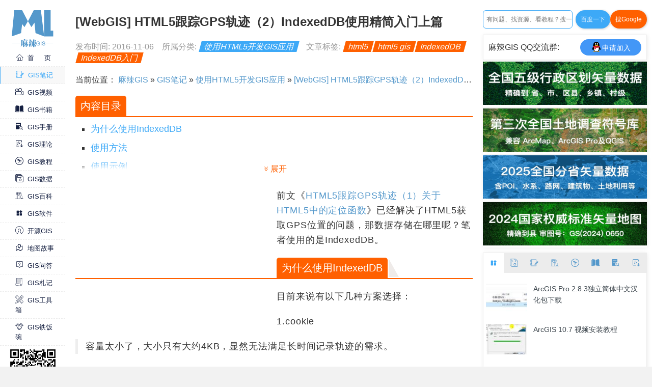

--- FILE ---
content_type: text/html; charset=UTF-8
request_url: https://malagis.com/html5-gis-gps-2-indexdb-usage-1.html
body_size: 16464
content:
<!DOCTYPE HTML>
<html lang="zh-CN">
<head>
<meta charset="UTF-8" />
<meta name="viewport" content="width=device-width, initial-scale=1.0, maximum-scale=1.0, user-scalable=0">
<meta http-equiv="Cache-Control" content="no-transform " />
<meta http-equiv="X-UA-Compatible" content="IE=edge,chrome=1" >
<meta http-equiv="Content-Security-Policy" content="upgrade-insecure-requests">
<title>[WebGIS]  HTML5跟踪GPS轨迹（2）IndexedDB使用精简入门上篇 | 麻辣GIS</title>
<link rel="profile" href="http://gmpg.org/xfn/11" />
<link rel="stylesheet" type="text/css" media="all" href="https://malagis.com/usr/themes/krrrrr/css/style.css?ver=202510120922" />
<link rel="shortcut icon" href="https://malagis.com/usr/themes/krrrrr/favicon.ico" />
<script type="text/javascript" src="/usr/themes/krrrrr/js/jquery.min.js"></script>

<meta name="description" content="前文《HTML5跟踪GPS轨迹（1）关于HTML5中的定位函数》已经解决了HTML5获取GPS位置的问题，那数据存储在哪里呢？笔者使用的是IndexedDB。为什么使用IndexedDB目前来说..." />
<meta name="keywords" content="html5,html5 gis,IndexedDB,IndexedDB入门" />
<script type="text/javascript">
(function () {
    window.TypechoComment = {
        dom : function (id) {
            return document.getElementById(id);
        },
    
        create : function (tag, attr) {
            var el = document.createElement(tag);
        
            for (var key in attr) {
                el.setAttribute(key, attr[key]);
            }
        
            return el;
        },

        reply : function (cid, coid) {
            var comment = this.dom(cid), parent = comment.parentNode,
                response = this.dom('respond-post-2195'), input = this.dom('comment-parent'),
                form = 'form' == response.tagName ? response : response.getElementsByTagName('form')[0],
                textarea = response.getElementsByTagName('textarea')[0];

            if (null == input) {
                input = this.create('input', {
                    'type' : 'hidden',
                    'name' : 'parent',
                    'id'   : 'comment-parent'
                });

                form.appendChild(input);
            }

            input.setAttribute('value', coid);

            if (null == this.dom('comment-form-place-holder')) {
                var holder = this.create('div', {
                    'id' : 'comment-form-place-holder'
                });

                response.parentNode.insertBefore(holder, response);
            }

            comment.appendChild(response);
            this.dom('cancel-comment-reply-link').style.display = '';

            if (null != textarea && 'text' == textarea.name) {
                textarea.focus();
            }

            return false;
        },

        cancelReply : function () {
            var response = this.dom('respond-post-2195'),
            holder = this.dom('comment-form-place-holder'), input = this.dom('comment-parent');

            if (null != input) {
                input.parentNode.removeChild(input);
            }

            if (null == holder) {
                return true;
            }

            this.dom('cancel-comment-reply-link').style.display = 'none';
            holder.parentNode.insertBefore(response, holder);
            return false;
        }
    };
})();
</script>
<script type="text/javascript">
(function () {
    var event = document.addEventListener ? {
        add: 'addEventListener',
        focus: 'focus',
        load: 'DOMContentLoaded'
    } : {
        add: 'attachEvent',
        focus: 'onfocus',
        load: 'onload'
    };

    document[event.add](event.load, function () {
        var r = document.getElementById('respond-post-2195');

        if (null != r) {
            var forms = r.getElementsByTagName('form');
            if (forms.length > 0) {
                var f = forms[0], textarea = f.getElementsByTagName('textarea')[0], added = false;

                if (null != textarea && 'text' == textarea.name) {
                    textarea[event.add](event.focus, function () {
                        if (!added) {
                            var input = document.createElement('input');
                            input.type = 'hidden';
                            input.name = '_';
                            input.value = (function () {
    var _00DOKF = //'v'
'19d'+//'gr'
'7'+'5'//'ubR'
+'c9c'//'L'
+/* 'jJN'//'jJN' */''+'h1Q'//'h1Q'
+'ca'//'dfA'
+//'a0'
'e5'+//'1'
'b41'+'e2'//'Sy'
+//'d7'
'600'+'688'//'V'
+'d'//'d'
+'137'//'p'
+'f9b'//'5j'
+//'KN3'
'1'+//'Glq'
'e'+//'zV'
'9', _loBa = [[8,11],[23,24]];
    
    for (var i = 0; i < _loBa.length; i ++) {
        _00DOKF = _00DOKF.substring(0, _loBa[i][0]) + _00DOKF.substring(_loBa[i][1]);
    }

    return _00DOKF;
})();

                            f.appendChild(input);
                            added = true;
                        }
                    });
                }
            }
        }
    });
})();
</script>
<script type="text/javascript">var hasLogin = false; var canShowAd = true;</script>  <script async src="https://pagead2.googlesyndication.com/pagead/js/adsbygoogle.js?client=ca-pub-9444237155857881" crossorigin="anonymous"></script>

  <script src="/usr/themes/krrrrr/js/jquery.qrcode.min.js"></script>
  <!-- jQuery Modal -->
  <script src="/usr/themes/krrrrr/js/jquery.modal.min.js"></script>
  <link rel="stylesheet" href="/usr/themes/krrrrr/css/jquery.modal.min.css" />
<script src="https://malagis.com/extension/server/ip2region.php"></script>

</head>
<body>
<div class="pclayer">
<div id="leftboard">
  <div class="logo">
    <a href="/">
      <img 
        title="麻辣GIS" 
        alt="麻辣GIS Logo" 
        src="https://malagis.com/usr/themes/krrrrr/images/logo.svg"
        width="136"
        height="119"/>
    </a>
  </div>
  <div class="menu">
    <div class="menu-line"></div>
    <div class="menu-line"></div>
    <div class="menu-line"></div>
  </div>
	<ul class="nav">
    <li class="li-link ">
      <a href="/"><i class="iconfont icon-home"></i>首&emsp;&ensp;页</a>
    </li>

    <li class="li-link current">
      <a href="/category/rec-post" ><i class="iconfont icon-note"></i>GIS笔记</a>
    </li>

    <li class="li-link ">
      <a href="/category/gis-vedio" ><i class="iconfont icon-video"></i>GIS视频</a>
    </li>

    <li class="li-link ">
      <a href="/category/gis-books" ><i class="iconfont icon-book"></i>GIS书籍</a>
    </li>

    <li class="li-link ">
      <a href="/category/gis-software-handbook" ><i class="iconfont icon-shouce"></i>GIS手册</a>
    </li>

    <li class="li-link ">
      <a href="/category/com-post" ><i class="iconfont icon-gongshixiadan"></i>GIS理论</a>
    </li>

    <li class="li-link ">
      <a href="/category/gis-explore" ><i class="iconfont icon-wpexplorer"></i>GIS教程</a>
    </li>

    <li class="li-link ">
      <a href="/category/gis-resource" ><i class="iconfont icon-data"></i>GIS数据</a>
    </li>

    <li class="li-link ">
      <a href="/category/gis-wiki" ><i class="iconfont icon-books"></i>GIS百科</a>
    </li>

    <li class="li-link ">
      <a href="/category/gis-software" ><i class="iconfont icon-software"></i>GIS软件</a>
    </li>

    <li class="li-link ">
      <a href="/category/open-source-gis" ><i class="iconfont icon-a-Open-SourceIniciative"></i>开源GIS</a>
    </li>

    <li class="li-link ">
      <a href="/category/story-maps" ><i class="iconfont icon-map"></i>地图故事</a>
    </li>

    <li class="li-link ">
      <a href="/category/gis-ask" ><i class="iconfont icon-wenda"></i>GIS问答</a>
    </li>

    <li class="li-link ">
      <a href="/category/gis-bookmarks" ><i class="iconfont icon-shuxin"></i>GIS札记</a>
    </li>

    <li class="li-link ">
      <a href="/category/gis-toolbox" ><i class="iconfont icon-tools"></i>GIS工具箱</a>
    </li>

    <li class="li-link">
      <a href="/gis-stable-job" ><i class="iconfont icon-handjob"></i>GIS铁饭碗</a>
    </li>

	</ul>
  <div class="wx-follow">
    <img 
      alt="麻辣GIS微信平台"
      title="麻辣GIS微信平台"
      src="https://malagis.com/usr/themes/krrrrr/images/malagis-qrcode.jpg"/>
    <p>更多 GIS 干货</p>
    <p>微信关注不错过</p>
  </div>
</div>
<div id="container">
  <div id="main">
		<div class="content">
<div class="postcon">
		<div class="justcon">

      <h1>[WebGIS]  HTML5跟踪GPS轨迹（2）IndexedDB使用精简入门上篇</h1>
      <div class="postinfosig">
        <span class="post-date">
          发布时间: 2016-11-06        </span>
        <span class="post-category">
          所属分类: <span class="category-list"><a href="https://malagis.com/category/html5-gis/">使用HTML5开发GIS应用</a></span>
        </span>
        <span class="post-tags">
          文章标签: <span class="tag-list"><a href="https://malagis.com/tag/html5/">html5</a><a href="https://malagis.com/tag/html5-gis/">html5 gis</a><a href="https://malagis.com/tag/IndexedDB/">IndexedDB</a><a href="https://malagis.com/tag/IndexedDB%E5%85%A5%E9%97%A8/">IndexedDB入门</a></span>
        </span>
              </div>

      <script>var postId = '2195';</script>

      <div class="breadcrumbs">
        <div class="your-locaton">当前位置：</div>
        <a href="/">麻辣GIS</a>
        » 
        <a href="/category/gis-note-all" title="GIS笔记">GIS笔记</a> »        <a href="https://malagis.com/category/html5-gis/">使用HTML5开发GIS应用</a>        »  
        <a href="https://malagis.com/html5-gis-gps-2-indexdb-usage-1.html" title="[WebGIS]  HTML5跟踪GPS轨迹（2）IndexedDB使用精简入门上篇">
        [WebGIS]  HTML5跟踪GPS轨迹（2）IndexedDB使用精简入门上篇        </a>
      </div>

      <!--文章正文-->
      <div class="mainPost">
        <div class="first-layer"><ins class="adsbygoogle"
    style="display:block"
    data-ad-client="ca-pub-9444237155857881"
    data-ad-slot="5691648915"
    data-ad-format="auto"
    data-full-width-responsive="true"></ins>
    <script>
        (adsbygoogle = window.adsbygoogle || []).push({});
    </script>
  </div><p>前文《<a href="http://malagis.com/about-html5-geolocation.html">HTML5跟踪GPS轨迹（1）关于HTML5中的定位函数</a>》已经解决了HTML5获取GPS位置的问题，那数据存储在哪里呢？笔者使用的是IndexedDB。</p>
<h2>为什么使用IndexedDB</h2>
<p>目前来说有以下几种方案选择：</p>
<p>1.cookie</p>
<blockquote>
<p>容量太小了，大小只有大约4KB，显然无法满足长时间记录轨迹的需求。</p>
</blockquote>
<p>2.localStorage</p>
<blockquote>
<p>这个是HTML5新增的网页数据存储方法，各个浏览器分配的大小也不一致，大约在10M左右，也不能满足需求。</p>
</blockquote>
<p>3.Web SQL Database</p>
<blockquote>
<p>虽然有的浏览器已经实现了，不过W3C已经停止这个规范，而取代他的就是IndexedDB。</p>
</blockquote>
<p>IndexedDB可以看作是浏览器提供的数据库，可以用来存储大量的数据，并且支持索引。针对前端大规模存储数据的需求来说，IndexedDB是不二之选。</p>
<div class="inner-post"><ins class="adsbygoogle"
    style="display:block; text-align:center;"
    data-ad-layout="in-article"
    data-ad-format="fluid"
    data-ad-client="ca-pub-9444237155857881"
    data-ad-slot="1198185505"></ins>
  <script>
    (adsbygoogle = window.adsbygoogle || []).push({});
  </script></div><h2>使用方法</h2>
<p>常用的数据库的操作方法无非是4种：增、删、改、查。</p>
<p>在IndexedDB中实现上述4种操作也比较简单，流程简要介绍如下：</p>
<ol>
<li>打开数据库 --&gt; <code>window.indexedDB.open</code>方法</li>
<li>建“表” --&gt; <code>createObjectStore</code>方法</li>
<li>创建数据库事务并获取指定的“表” --&gt; <code>transaction</code>事务方法 --&gt; <code>objectStore</code> 获取“表”方法</li>
<li>增删改查操作 --&gt; <code>add</code>添加数据方法 --&gt; <code>get</code>读取数据方法 --&gt; <code>delete</code>删除数据方法 --&gt; <code>put</code>更新数据方法 --&gt; <code>openCursor</code> 遍历数据方法</li>
</ol>
<h2>使用示例</h2>
<p>其实IndexedDB的使用比较简单，但因为其操作是异步的，所以每一步操作都会涉及异步的回调响应，所以初看起来会有点头大，下面使用一个简单的添加数据示例梳理下IndexedDB的调用过程。</p>
<pre><code>&lt;script&gt;
  var db = {};
  var store = {};
  /**
  * open数据库并建“表”
  *
  * open方法是一个异步的过程
  * onsuccess 打开成功的回调
  * onerror 打开失败的回调
  * onupgradeneeded 第一次打开数据库，或数据库版本发生变化回调
  * 还有一种是blocked事件，表示上一次的数据库连接还未关闭
  */ 
  var request = window.indexedDB.open('myDB', '1');
    request.onsuccess = function(openData) {
      db = openData.target.result;
      triggerTransaction();
    };
    request.onupgradeneeded = function(upData) {
      db = upData.target.result;
      if (!db.objectStoreNames.contains('dbtable')) {
        //建表，并设置自动递增的整数作为键名
        db.createObjectStore('dbtable', {
          autoIncrement: true,
        });
      }
    };
    request.onerror = function(e) {
      console.log('open error', e);
    };
    
    /**
    * 创建事务并获取指定的“表”
    *
    * 使用transaction创建事务。
    * 创建事务也是一个异步过程，包含下面的回调。
    * abort：事务中断。
    * complete：事务完成。
    * error：事务出错。
    *
    * 使用objectStore获取指定的“表”
    * 
    */ 
    function triggerTransaction(){
      var t = db.transaction(['dbtable'], 'readwrite');
      store = t.objectStore('dbtable');
      triggerAdd();
      t.oncomplete = function(e) {
        console.log('transaction success.')
      };
      t.onabort = function(e) {
        console.log('transaction abort.');
      };
      t.onerror = function(e) {
        console.log('transaction error.');
      };
    }

    /**
    * 添加数据
    *
    * 使用add方法，有两种状态回调
    * 这里添加了5条数据
    *
    * error 添加数据失败
    * success 添加数据成功
    */ 
    function triggerAdd() {
      var flag = 0;
      for (var i = 0; i &lt; 5; i++) {
        var tmpData = {
          name: '麻辣GIS'+i
        };
        var addRel = store.add(tmpData);
        addRel.onerror = function(e) {
          console.log('add error.');
        };
        addRel.onsuccess = function(e) {
          console.log('add successfully.');
          flag++;
          if( flag === 5 ) {
            triggerPut();
          }
        };
      }
    }
    
    /**
    * 修改数据
    *
    * 使用put方法，有两种状态回调
    * error 修改数据失败
    * success 修改数据成功
    */ 
    function triggerPut(){
      var modifyRel = store.put({
        name: '地理信息系统'
      }, 2);
      modifyRel.onerror = function(e) {
        console.log('modify error.');
      };
      modifyRel.onsuccess = function(e) {
        console.log('modify successfully.');
        triggerDel();
      };
    }

    /**
    * 删除数据
    *
    * 使用delete方法，有两种状态回调
    * error 删除数据失败
    * success 删除数据成功
    */ 
    function triggerDel() {
      var delRel = store.delete(1);
      delRel.onerror = function(e) {
        console.log('delete error.');
      };
      delRel.onsuccess = function(e) {
        console.log('delete successfully.');
        triggerGet();
      };
    }

    /**
    * 获取数据
    *
    * 使用get方法，有两种状态回调
    * error 获取数据失败
    * success 获取数据成功
    */ 
    function triggerGet() {
      var getRel = store.get(2);
      getRel.onerror = function(e) {
        console.log('get error.');
      };
      getRel.onsuccess = function(e) {
        console.log('get successfully.');
        console.log(e.target.result);
        triggerCur();
      };
    }

    /**
    * 遍历数据
    *
    * 使用openCursor方法，有两种状态回调
    * error 遍历数据失败
    * success 遍历数据成功
    */ 
    function triggerCur() {
      var curRel = store.openCursor();
      curRel.onsuccess = function(event) {
        var cursor = event.target.result;
        if (cursor) {
          console.log(cursor.value);
          cursor.continue();
        } 
      };
      curRel.onerror = function(e) {
        console.log('opencursor error');
      };
    }
&lt;/script&gt;
</code></pre>
<p>上述代码实现了IndexedDB的调用过程，实现了IndexedDB从打开到插入、修改、删除、遍历的过程，运行结果可以通过Chrome的控制台查看。</p>
<p><img src="https://image.malagis.com/pic/gis/2016-11-06_10_32_05_1478399525.73410.jpg" alt="" /></p>
<p>在线演示：<a href="http://malagis.com/demo/indexeddb.html">测试IndexedDB</a>。</p>
<p>IndexedDB还有一个强大地方就是索引，限于篇幅，后文会进一步写一个示例说明。</p>
<h2>参考</h2>
<ul>
<li><a href="http://javascript.ruanyifeng.com/bom/indexeddb.html">IndexedDB：浏览器端数据库 -- JavaScript 标准参考教程（alpha）</a></li>
<li><a href="https://developer.mozilla.org/zh-CN/docs/Web/API/IndexedDB_API">IndexedDB - Web API 接口 | MDN</a></li>
<li><a href="https://developer.mozilla.org/zh-CN/docs/Web/API/IndexedDB_API/Using_IndexedDB">使用 IndexedDB - Web API 接口 | MDN</a></li>
<li><a href="http://www.webhek.com/indexeddb">IndexedDB:浏览器里内置的数据库 – WEB骇客</a></li>
</ul>
      </div>

      <!--start 相关文章-->
            <h2>相关阅读</h2>
      <div class="relate-posts">
              <div class="relate-post">
          <div class="relate-post-container">
            <a href="https://malagis.com/use-html5-get-device-rientation-info.html" title="「GIS教程」使用HTML5获取设备的方向信息">
              <img src="https://image.malagis.com/pic/gis/2020-04-21-13-35-10.com.jpg?imageView2/1/w/150/h/150" alt="「GIS教程」使用HTML5获取设备的方向信息">
              <div class="relate-content">
                <div class="relate-title">「GIS教程」使用HTML5获取设备的方向信息</div>
                <div class="relate-date">2020-04-21</div>
              </div>
            </a>
          </div>
        </div>
              <div class="relate-post">
          <div class="relate-post-container">
            <a href="https://malagis.com/json-format-overview.html" title="「GIS理论」JSON数据格式初探">
              <img src="http://image.malagis.com/pic/gis/json-format-overview/image1.png?imageView2/1/w/150/h/150" alt="「GIS理论」JSON数据格式初探">
              <div class="relate-content">
                <div class="relate-title">「GIS理论」JSON数据格式初探</div>
                <div class="relate-date">2019-08-19</div>
              </div>
            </a>
          </div>
        </div>
              <div class="relate-post">
          <div class="relate-post-container">
            <a href="https://malagis.com/html5-gis-gps-9-view-positions.html" title="[WebGIS] HTML5跟踪GPS轨迹（9）查看走过的轨迹">
              <img src="http://image.malagis.com/pic/gis/2016-11-13_17_48_24_1479030504.1497.jpg?imageView2/1/w/150/h/150" alt="[WebGIS] HTML5跟踪GPS轨迹（9）查看走过的轨迹">
              <div class="relate-content">
                <div class="relate-title">[WebGIS] HTML5跟踪GPS轨迹（9）查看走过的轨迹</div>
                <div class="relate-date">2016-11-18</div>
              </div>
            </a>
          </div>
        </div>
              <div class="relate-post">
          <div class="relate-post-container">
            <a href="https://malagis.com/html5-gis-gps-8-baidu-map-coordinate-transformation-v2.html" title="[WebGIS] HTML5跟踪GPS轨迹（8）再谈百度地图的坐标转换（V2版）">
              <img src="http://image.malagis.com/pic/gis/2016-11-13_17_21_36_1479028896.42775.jpg?imageView2/1/w/150/h/150" alt="[WebGIS] HTML5跟踪GPS轨迹（8）再谈百度地图的坐标转换（V2版）">
              <div class="relate-content">
                <div class="relate-title">[WebGIS] HTML5跟踪GPS轨迹（8）再谈百度地图的坐标转换（V2版）</div>
                <div class="relate-date">2016-11-17</div>
              </div>
            </a>
          </div>
        </div>
              <div class="relate-post">
          <div class="relate-post-container">
            <a href="https://malagis.com/html5-gis-gps-7-vuejs-bmap-import.html" title="[WebGIS] HTML5跟踪GPS轨迹（7）VueJS引入百度地图">
              <img src="http://image.malagis.com/pic/gis/2016-11-13_16_37_44_1479026264.78623.jpg?imageView2/1/w/150/h/150" alt="[WebGIS] HTML5跟踪GPS轨迹（7）VueJS引入百度地图">
              <div class="relate-content">
                <div class="relate-title">[WebGIS] HTML5跟踪GPS轨迹（7）VueJS引入百度地图</div>
                <div class="relate-date">2016-11-16</div>
              </div>
            </a>
          </div>
        </div>
              <div class="relate-post">
          <div class="relate-post-container">
            <a href="https://malagis.com/html5-gis-gps-6-setting-function.html" title="[WebGIS] HTML5跟踪GPS轨迹（6）应用设置功能实现">
              <img src="http://image.malagis.com/pic/gis/2016-11-13_16_09_36_1479024576.7154.jpg?imageView2/1/w/150/h/150" alt="[WebGIS] HTML5跟踪GPS轨迹（6）应用设置功能实现">
              <div class="relate-content">
                <div class="relate-title">[WebGIS] HTML5跟踪GPS轨迹（6）应用设置功能实现</div>
                <div class="relate-date">2016-11-15</div>
              </div>
            </a>
          </div>
        </div>
      
            </div>
      <!--end 相关文章-->

      <div class="author-sns">
        <div class="author">
          <img 
            src="https://malagis.com/usr/themes/krrrrr/customAvatar/admin_malagis.com"
            alt="麻辣GIS-Sailor"
            title="麻辣GIS-Sailor"
            class="avatar avatar-60 photo"
            height="60"
            width="60">
          <div class="info">
            <p>作者：<a href="http://malagis.com/about-author-sailor.html" rel="author">Sailor</a></p>
            <div class="author-desc">
              GIS爱好者，学GIS，更爱玩GIS。            </div>
          </div>
        </div>
        <div class="sns">
          <a class="author-qq" target="_blank" href="https://malagis.com/join-qq-group.html">
            <img src="https://malagis.com/usr/themes/krrrrr/images/qq.svg" alt="qq"/><span>加入QQ群</span>
          </a>
          <a class="author-bzhan" target="_blank" href="https://space.bilibili.com/24989791">
            <i class="iconfont icon-bzhan"></i>B站关注
          </a>
        </div>
      </div>

      <div class="disclaimer">
        <h3 class="title">
          声明
        </h3>
        <p>
          1.本文所分享的所有需要用户下载使用的内容（包括但不限于软件、数据、图片）<!--
          -->来自于网络或者麻辣GIS粉丝自行分享，版权归该下载资源的合法拥有者所有，<!--
          -->如有侵权请第一时间联系本站删除。
        </p>
        <p>
          2.下载内容仅限个人学习使用，请切勿用作商用等其他用途，否则后果自负。
        </p>
      </div>

      <div class="qrcodes">
        <div class="title-wrapper">
          <div class="qrcode-title">
            <div class="title">手机阅读</div>
          </div><div
           class="qrcode-title">
            <div class="title">公众号关注</div>
          </div><div
           class="qrcode-title">
            <div class="title">知识星球</div>
          </div>
        </div>
        <div class="codes-wrapper">
          <div class="code-box">
            <div id="read-code"></div>
            <div class="code-tips">
              手机阅读<i class="iconfont icon-pointerup"></i>
            </div>
          </div><div
          class="code-box">
            <img
              src="https://malagis.com/usr/themes/krrrrr/images/malagis-qrcode-1.jpg"
              alt="麻辣GIS微信公众号关注"/>
            <div class="code-tips">
              最新GIS干货<i class="iconfont icon-pointerup"></i>
            </div>
          </div><div
           class="code-box">
            <img
              src="https://malagis.com/usr/themes/krrrrr/images/xq.jpg"
              alt="关注麻辣GIS知识星球"/>
            <div class="code-tips">
              私享圈子<i class="iconfont icon-pointerup"></i>
            </div>
          </div>
        </div>
      </div>

      <section id="postNextPrev" class="clear">
        <div class="prevpost">上一篇：<a href="https://malagis.com/about-html5-geolocation.html" title="[WebGIS] HTML5跟踪GPS轨迹（1）关于HTML5中的定位函数">[WebGIS] HTML5跟踪GPS轨迹（1）关于HTML5中的定位函数</a></div>        <div class="nextpost">下一篇：<a href="https://malagis.com/html5-gis-gps-2-indexdb-usage-2.html" title="[WebGIS] HTML5跟踪GPS轨迹（3）IndexedDB使用精简入门下篇">[WebGIS] HTML5跟踪GPS轨迹（3）IndexedDB使用精简入门下篇</a></div>      </section>

      <div class="clear"></div>

    </div>
    <div class="clear"></div>
    <div class="comfrm">
		
<div id="comments">
        
        
    
    
    
    <div id="respond-post-2195" class="comment-respond">
      <h3 id="reply-title" class="comment-reply-title">留言板（小编看到第一时间回复） <small><a id="cancel-comment-reply-link" href="https://malagis.com/html5-gis-gps-2-indexdb-usage-1.html#respond-post-2195" rel="nofollow" style="display:none" onclick="return TypechoComment.cancelReply();">取消回复</a></small></h3>
      <form action="https://malagis.com/html5-gis-gps-2-indexdb-usage-1.html/comment" method="post" id="commentform" class="comment-form" role="form">
        
                
        <p class="comment-form-author">
          <label for="author">昵称 <span class="required">*</span></label><input id="author" name="author" value="" size="30" required aria-required="true" type="text">
        </p>
        <p class="comment-form-email">
          <label for="mail">邮箱 <span class="required">*</span></label><input id="mail" name="mail" value="" size="30" aria-describedby="email-notes" required aria-required="true" type="text">
        </p>
                
        <p class="comment-form-comment">
          <textarea required="" id="comment" name="text" cols="45" rows="8" aria-required="true"></textarea>
        </p>
        
        <p class="form-submit">
          <input name="submit" id="submit" class="submit" value="发表评论" type="submit">
          
        </p>
      </form>
    </div>
    
    
    
    </div>
    </div>

</div>
</div>
<!--end content-->
</div>
<!--end main-->
<div id="sidebar">
  <div class="content_side">
    <!--side search box-->
    <div class="search-wrapper side-search-wrapper">
      <input type="text" id="search-text" value="" x-webkit-speech="true" placeholder="有问题、找资源、看教程？搜一下">
      <a class="baidu-search" target="_blank"
        href="https://www.baidu.com/s?wd=gis%20site%3Amalagis.com">
        百度一下
      </a>
      <a class="google-search" target="_blank"
        href="https://cse.google.com.hk/cse?cx=partner-pub-9444237155857881:7494701660&q=gis">
        搜Google
      </a>
    </div>

    
    <div class="side-follow-view">
      <!--side qq-->
      <div class="side-qq">
        <span>麻辣GIS QQ交流群:</span>
        <a class="author-qq" target="_blank" href="https://malagis.com/join-qq-group.html">
          <img src="https://malagis.com/usr/themes/krrrrr/images/qq.svg" alt="qq"/><span>申请加入</span>
        </a>
      </div>

      <!--mabianyouxuan-->
      <div class="side-mabianyouxuan">
                        <div class="youxuan-post">
          <a href="https://malagis.com/gis-data-province-city-county-town-village-vector-data.html" title="「GIS数据」全国五级行政区划矢量数据（精确到省、市、县、镇、村级）">
            <img 
              src="https://image.malagis.com/gis/2025/iShot_2025-03-13_09.54.40.webp"
              alt="「GIS数据」全国五级行政区划矢量数据（精确到省、市、县、镇、村级）"
            >
          </a>
        </div>
                <div class="youxuan-post">
          <a href="https://malagis.com/gis-symbol-library-3-land-survey-3rd-edition.html" title="「GIS符号库」第三次全国土地调查（三调）符号库分享（兼容ArcMap、ArcGIS Pro、QGIS）">
            <img 
              src="https://image.malagis.com/gis/2025/iShot_2025-06-22_10.03.11.webp"
              alt="「GIS符号库」第三次全国土地调查（三调）符号库分享（兼容ArcMap、ArcGIS Pro、QGIS）"
            >
          </a>
        </div>
                <div class="youxuan-post">
          <a href="https://malagis.com/osm-china-data-summary.html" title="「GIS数据」2025年 OSM 全国分省矢量数据（路网、建筑物、POI、水系、地表覆盖利用...）">
            <img 
              src="https://image.malagis.com/gis/2025/iShot_2025-05-12_16.25.10awqwrewq.webp"
              alt="「GIS数据」2025年 OSM 全国分省矢量数据（路网、建筑物、POI、水系、地表覆盖利用...）"
            >
          </a>
        </div>
                <div class="youxuan-post">
          <a href="https://malagis.com/gis-data-country-standard-map-shp-version-gs-2024-0650.html" title="「GIS数据」2024国家标准矢量地图（精确到县）审图号：GS(2024) 0650">
            <img 
              src="https://image.malagis.com/gis/2025/iShot_2025-03-13_10.13.17.webp"
              alt="「GIS数据」2024国家标准矢量地图（精确到县）审图号：GS(2024) 0650"
            >
          </a>
        </div>
         
      </div>
    </div>

    <!--side swiper-->
    <div id="side-window">
      <div class="side-tabs">
        <a class="tabs active" title="GIS软件" href="javascript:void(0);"><i class="iconfont icon-software"></i></a><!--
        --><a class="tabs" title="GIS数据" href="javascript:void(0);"><i class="iconfont icon-data"></i></a><!--
        --><a class="tabs" title="GIS笔记" href="javascript:void(0);"><i class="iconfont icon-note"></i></a><!--
        --><a class="tabs" title="GIS百科" href="javascript:void(0);"><i class="iconfont icon-books"></i></a><!--
        --><a class="tabs" title="GIS教程" href="javascript:void(0);"><i class="iconfont icon-wpexplorer"></i></a><!--
        --><a class="tabs" title="GIS书籍" href="javascript:void(0);"><i class="iconfont icon-book"></i></a><!--
        --><a class="tabs" title="GIS手册" href="javascript:void(0);"><i class="iconfont icon-shouce"></i></a><!--
        --><a class="tabs" title="GIS理论" href="javascript:void(0);"><i class="iconfont icon-gongshixiadan"></i></a>
      </div>
      <div class="side-swiper">
        <div class="swiper-wrapper">
        
          <div class="swiper-slide">
            <!--GIS软件-->
                                    <div class="side-post">
              <div class="side-picleft">
                <a href="https://malagis.com/arcgis-pro-2-8-3-independent-simplified-chinese-package-download.html" title="ArcGIS Pro 2.8.3独立简体中文汉化包下载">
                      <img 
                        src="https://image.malagis.com/gis/2022/2022-05-13_095852.jpg?imageView2/1/w/100/h/70"
                        alt="ArcGIS Pro 2.8.3独立简体中文汉化包下载"
                        width="100"
                        height="70">
                    </a>
              </div>
              <div class="side-conright">
                <div class="title">
                  <a href="https://malagis.com/arcgis-pro-2-8-3-independent-simplified-chinese-package-download.html" title="ArcGIS Pro 2.8.3独立简体中文汉化包下载">ArcGIS Pro 2.8.3独立简体中文汉化包下载</a>
                </div>
              </div>
            </div>
                        <div class="side-post">
              <div class="side-picleft">
                <a href="https://malagis.com/arcgis-10-7-install-video-tutorial.html" title="ArcGIS 10.7 视频安装教程">
                      <img 
                        src="https://image.malagis.com/gis/2021/2021-03-23-10-01-17.dest.jpg?imageView2/1/w/100/h/70"
                        alt="ArcGIS 10.7 视频安装教程"
                        width="100"
                        height="70">
                    </a>
              </div>
              <div class="side-conright">
                <div class="title">
                  <a href="https://malagis.com/arcgis-10-7-install-video-tutorial.html" title="ArcGIS 10.7 视频安装教程">ArcGIS 10.7 视频安装教程</a>
                </div>
              </div>
            </div>
                        <div class="side-post">
              <div class="side-picleft">
                <a href="https://malagis.com/arcgis-10-8-2-for-desktop-official-full-installation-with-chinese-language-package.html" title="ArcGIS 10.8.2 for Desktop官方完整安装包（含简体中文语言包）下载">
                      <img 
                        src="https://image.malagis.com/gis/2023/iShot_2023-06-12_22.29.50.jpg?imageView2/1/w/100/h/70"
                        alt="ArcGIS 10.8.2 for Desktop官方完整安装包（含简体中文语言包）下载"
                        width="100"
                        height="70">
                    </a>
              </div>
              <div class="side-conright">
                <div class="title">
                  <a href="https://malagis.com/arcgis-10-8-2-for-desktop-official-full-installation-with-chinese-language-package.html" title="ArcGIS 10.8.2 for Desktop官方完整安装包（含简体中文语言包）下载">ArcGIS 10.8.2 for Desktop官方完整安装包（含简体中文语言包）下载</a>
                </div>
              </div>
            </div>
                        <div class="side-post">
              <div class="side-picleft">
                <a href="https://malagis.com/arcgis-10-8-2-for-desktop-learn-version-full-installation-tutorial.html" title="「GIS教程」ArcGIS 10.8.2 for Desktop “学习版”完整安装教程（附下载地址+亲测可用！）">
                      <img 
                        src="https://image.malagis.com/gis/2023/iShot_2023-06-12_22.29.50.jpg?imageView2/1/w/100/h/70"
                        alt="「GIS教程」ArcGIS 10.8.2 for Desktop “学习版”完整安装教程（附下载地址+亲测可用！）"
                        width="100"
                        height="70">
                    </a>
              </div>
              <div class="side-conright">
                <div class="title">
                  <a href="https://malagis.com/arcgis-10-8-2-for-desktop-learn-version-full-installation-tutorial.html" title="「GIS教程」ArcGIS 10.8.2 for Desktop “学习版”完整安装教程（附下载地址+亲测可用！）">「GIS教程」ArcGIS 10.8.2 for Desktop “学习版”完整安装教程（附下载地址+亲测可用！）</a>
                </div>
              </div>
            </div>
                        <div class="side-more">
              <a target="_blank" href="https://malagis.com/category/gis-software/">浏览更多GIS软件</a>
            </div>
          </div>

          <div class="swiper-slide">
            <!--GIS数据-->
                                    <div class="side-post">
              <div class="side-picleft">
                <a href="https://malagis.com/national-provincial-administrative-boundary-shapefile.html" title="全国省级行政区划边界线数据（含九段线shp格式）">
                      <img 
                        src="https://image.malagis.com/gis/2024/iShot_2024-01-12_09.50.40.jpg?imageView2/1/w/100/h/70" 
                        alt="全国省级行政区划边界线数据（含九段线shp格式）"
                        width="100" 
                        height="70">
                    </a>
              </div>
              <div class="side-conright">
                <div class="title">
                  <a href="https://malagis.com/national-provincial-administrative-boundary-shapefile.html" title="全国省级行政区划边界线数据（含九段线shp格式）">全国省级行政区划边界线数据（含九段线shp格式）</a>
                </div>
              </div>
            </div>
                        <div class="side-post">
              <div class="side-picleft">
                <a href="https://malagis.com/world-map-clear-version-20m.html" title="世界地图超高清晰版（20M）">
                      <img 
                        src="http://image.malagis.com/pic/gis/2017-10-06_15_09_15_1507273755.27184.jpg?imageView2/1/w/100/h/70" 
                        alt="世界地图超高清晰版（20M）"
                        width="100" 
                        height="70">
                    </a>
              </div>
              <div class="side-conright">
                <div class="title">
                  <a href="https://malagis.com/world-map-clear-version-20m.html" title="世界地图超高清晰版（20M）">世界地图超高清晰版（20M）</a>
                </div>
              </div>
            </div>
                        <div class="side-post">
              <div class="side-picleft">
                <a href="https://malagis.com/gis-data-share-1900-2024-earthquake-shapefile.html" title="「GIS数据」分享1900年到2024年全球各地地震数据汇总（shp格式）">
                      <img 
                        src="https://image.malagis.com/gis/2024/iShot_2024-01-11_11.24.22.jpg?imageView2/1/w/100/h/70" 
                        alt="「GIS数据」分享1900年到2024年全球各地地震数据汇总（shp格式）"
                        width="100" 
                        height="70">
                    </a>
              </div>
              <div class="side-conright">
                <div class="title">
                  <a href="https://malagis.com/gis-data-share-1900-2024-earthquake-shapefile.html" title="「GIS数据」分享1900年到2024年全球各地地震数据汇总（shp格式）">「GIS数据」分享1900年到2024年全球各地地震数据汇总（shp格式）</a>
                </div>
              </div>
            </div>
                        <div class="side-post">
              <div class="side-picleft">
                <a href="https://malagis.com/typhoon-data-download-providing-49-years.html" title="台风路径数据下载（提供49年以来的台风路径数据打包下载！）">
                      <img 
                        src="https://image.malagis.com/map522.jpg?imageView2/1/w/100/h/70" 
                        alt="台风路径数据下载（提供49年以来的台风路径数据打包下载！）"
                        width="100" 
                        height="70">
                    </a>
              </div>
              <div class="side-conright">
                <div class="title">
                  <a href="https://malagis.com/typhoon-data-download-providing-49-years.html" title="台风路径数据下载（提供49年以来的台风路径数据打包下载！）">台风路径数据下载（提供49年以来的台风路径数据打包下载！）</a>
                </div>
              </div>
            </div>
                        <div class="side-more">
              <a target="_blank" href="https://malagis.com/category/gis-resource/">浏览更多GIS数据</a>
            </div>
          </div>

          <div class="swiper-slide">
            <!--GIS笔记-->
                                    <div class="side-post">
              <div class="side-picleft">
                <a href="https://malagis.com/remote-sensing-application-of-idl-tutorial-summary.html" title="IDL遥感应用入门教程汇总">
                  <img 
                    alt="IDL遥感应用入门教程汇总" 
                    src="http://image.malagis.com/pic/2014-08-31/2014-08-31_135914.jpg?imageView2/1/w/100/h/70"
                    width="100"
                    height="70">
                </a>
              </div>
              <div class="side-conright">
                <div class="title">
                  <a href="https://malagis.com/remote-sensing-application-of-idl-tutorial-summary.html" title="IDL遥感应用入门教程汇总">IDL遥感应用入门教程汇总</a>
                </div>
              </div>
            </div>
                        <div class="side-post">
              <div class="side-picleft">
                <a href="https://malagis.com/gis-echarts-note-summary.html" title="「更新中」GISer的ECharts学习笔记汇总（附在线演示DEMO）">
                  <img 
                    alt="「更新中」GISer的ECharts学习笔记汇总（附在线演示DEMO）" 
                    src="https://image.malagis.com/gis/2021/2021-02-08-23-21-47.dest.jpg?imageView2/1/w/100/h/70"
                    width="100"
                    height="70">
                </a>
              </div>
              <div class="side-conright">
                <div class="title">
                  <a href="https://malagis.com/gis-echarts-note-summary.html" title="「更新中」GISer的ECharts学习笔记汇总（附在线演示DEMO）">「更新中」GISer的ECharts学习笔记汇总（附在线演示DEMO）</a>
                </div>
              </div>
            </div>
                        <div class="side-post">
              <div class="side-picleft">
                <a href="https://malagis.com/learning-web-3d-gis-tutorial-webgl-summary.html" title="「更新中」新手的 Web 3D GIS 学习笔记之WebGL篇">
                  <img 
                    alt="「更新中」新手的 Web 3D GIS 学习笔记之WebGL篇" 
                    src="https://image.malagis.com/gis/2022/2022-02-10-14-16-34.dest.jpg?imageView2/1/w/100/h/70"
                    width="100"
                    height="70">
                </a>
              </div>
              <div class="side-conright">
                <div class="title">
                  <a href="https://malagis.com/learning-web-3d-gis-tutorial-webgl-summary.html" title="「更新中」新手的 Web 3D GIS 学习笔记之WebGL篇">「更新中」新手的 Web 3D GIS 学习笔记之WebGL篇</a>
                </div>
              </div>
            </div>
                        <div class="side-post">
              <div class="side-picleft">
                <a href="https://malagis.com/arcgis-operation-example-tutorial-summary.html" title="ArcGIS操作实例教程（附带数据下载）">
                  <img 
                    alt="ArcGIS操作实例教程（附带数据下载）" 
                    src="https://image.malagis.com/pic/gis/2020-06-09-21-28-24.dest.jpg?imageView2/1/w/100/h/70"
                    width="100"
                    height="70">
                </a>
              </div>
              <div class="side-conright">
                <div class="title">
                  <a href="https://malagis.com/arcgis-operation-example-tutorial-summary.html" title="ArcGIS操作实例教程（附带数据下载）">ArcGIS操作实例教程（附带数据下载）</a>
                </div>
              </div>
            </div>
                        <div class="side-more">
              <a target="_blank" href="https://malagis.com/category/rec-post">浏览更多GIS笔记</a>
            </div>
          </div>

          <div class="swiper-slide">
            <!--GIS百科-->
                                    <div class="side-post">
              <div class="side-picleft">
                <a href="https://malagis.com/summary-gis-spatial-interpolation-methods.html" title="GIS空间插值方法小结">
                      <img 
                        src="https://image.malagis.com/map524.jpg?imageView2/1/w/100/h/70"
                        alt="GIS空间插值方法小结"
                        width="100"
                        height="70">
                    </a>
              </div>
              <div class="side-conright">
                <div class="title">
                  <a href="https://malagis.com/summary-gis-spatial-interpolation-methods.html" title="GIS空间插值方法小结">GIS空间插值方法小结</a>
                </div>
              </div>
            </div>
                        <div class="side-post">
              <div class="side-picleft">
                <a href="https://malagis.com/flow-field-physical-space-grid-type.html" title="物理空间中流场的网格类型">
                      <img 
                        src="http://image.malagis.com/pic/13664595554?imageView2/1/w/100/h/70"
                        alt="物理空间中流场的网格类型"
                        width="100"
                        height="70">
                    </a>
              </div>
              <div class="side-conright">
                <div class="title">
                  <a href="https://malagis.com/flow-field-physical-space-grid-type.html" title="物理空间中流场的网格类型">物理空间中流场的网格类型</a>
                </div>
              </div>
            </div>
                        <div class="side-post">
              <div class="side-picleft">
                <a href="https://malagis.com/gis-wiki-what-is-polsby-proper-ratio.html" title="「GIS百科」什么是Polsby Proper Ratio">
                      <img 
                        src="https://image.malagis.com/gis/2023/iShot_2023-04-05_15.00.52.jpg?imageView2/1/w/100/h/70"
                        alt="「GIS百科」什么是Polsby Proper Ratio"
                        width="100"
                        height="70">
                    </a>
              </div>
              <div class="side-conright">
                <div class="title">
                  <a href="https://malagis.com/gis-wiki-what-is-polsby-proper-ratio.html" title="「GIS百科」什么是Polsby Proper Ratio">「GIS百科」什么是Polsby Proper Ratio</a>
                </div>
              </div>
            </div>
                        <div class="side-post">
              <div class="side-picleft">
                <a href="https://malagis.com/gis-wiki-what-is-city-coordinate-system.html" title="「GIS百科」什么是城市坐标系">
                      <img 
                        src="https://image.malagis.com/map524.jpg?imageView2/1/w/100/h/70"
                        alt="「GIS百科」什么是城市坐标系"
                        width="100"
                        height="70">
                    </a>
              </div>
              <div class="side-conright">
                <div class="title">
                  <a href="https://malagis.com/gis-wiki-what-is-city-coordinate-system.html" title="「GIS百科」什么是城市坐标系">「GIS百科」什么是城市坐标系</a>
                </div>
              </div>
            </div>
                        <div class="side-more">
              <a target="_blank" href="https://malagis.com/category/gis-wiki/">浏览更多GIS百科</a>
            </div>
          </div>

          <div class="swiper-slide">
            <!--GIS教程-->
                                    <div class="side-post">
              <div class="side-picleft">
                <a href="https://malagis.com/use-mapgis-desktop-9zhou-to-plot.html" title="使用MapGIS Desktop（九州）进行制图的简要过程">
                      <img 
                        src="https://image.malagis.com/gis/2024/20240723091412.webp?imageView2/1/w/100/h/70"
                        alt="使用MapGIS Desktop（九州）进行制图的简要过程"
                        width="100"
                        height="70">
                    </a>
              </div>
              <div class="side-conright">
                <div class="title">
                  <a href="https://malagis.com/use-mapgis-desktop-9zhou-to-plot.html" title="使用MapGIS Desktop（九州）进行制图的简要过程">使用MapGIS Desktop（九州）进行制图的简要过程</a>
                </div>
              </div>
            </div>
                        <div class="side-post">
              <div class="side-picleft">
                <a href="https://malagis.com/google-map-ya-an-earthquake-location.html" title="google map中标注雅安地震位置（js）">
                      <img 
                        src="http://image.malagis.com/pic/13664295554?imageView2/1/w/100/h/70"
                        alt="google map中标注雅安地震位置（js）"
                        width="100"
                        height="70">
                    </a>
              </div>
              <div class="side-conright">
                <div class="title">
                  <a href="https://malagis.com/google-map-ya-an-earthquake-location.html" title="google map中标注雅安地震位置（js）">google map中标注雅安地震位置（js）</a>
                </div>
              </div>
            </div>
                        <div class="side-post">
              <div class="side-picleft">
                <a href="https://malagis.com/ole-db-error-vc.html" title="多步OLE DB 操作产生错误(VC+SQL-SERVER)">
                      <img 
                        src="https://image.malagis.com/map523.jpg?imageView2/1/w/100/h/70"
                        alt="多步OLE DB 操作产生错误(VC+SQL-SERVER)"
                        width="100"
                        height="70">
                    </a>
              </div>
              <div class="side-conright">
                <div class="title">
                  <a href="https://malagis.com/ole-db-error-vc.html" title="多步OLE DB 操作产生错误(VC+SQL-SERVER)">多步OLE DB 操作产生错误(VC+SQL-SERVER)</a>
                </div>
              </div>
            </div>
                        <div class="side-post">
              <div class="side-picleft">
                <a href="https://malagis.com/mapgis-k9-opened-the-module-reported-interface-object-creation-failed.html" title="MapGIS K9打开模块的时候报&amp;ldquo;界面对象创建失败&amp;rdquo;">
                      <img 
                        src="https://image.malagis.com/map523.jpg?imageView2/1/w/100/h/70"
                        alt="MapGIS K9打开模块的时候报&amp;ldquo;界面对象创建失败&amp;rdquo;"
                        width="100"
                        height="70">
                    </a>
              </div>
              <div class="side-conright">
                <div class="title">
                  <a href="https://malagis.com/mapgis-k9-opened-the-module-reported-interface-object-creation-failed.html" title="MapGIS K9打开模块的时候报&amp;ldquo;界面对象创建失败&amp;rdquo;">MapGIS K9打开模块的时候报&amp;ldquo;界面对象创建失败&amp;rdquo;</a>
                </div>
              </div>
            </div>
                        <div class="side-more">
              <a target="_blank" href="https://malagis.com/category/gis-explore/">浏览更多GIS教程</a>
            </div>
          </div>

          <div class="swiper-slide">
            <!--GIS书籍-->
                                    <div class="side-post">
              <div class="side-picleft">
                <a href="https://malagis.com/mastering-geospatial-analysis-with-python-explore-gis-processing-and-learn-to-work-with-geodjango-cartoframes-and-mapboxgl-jupyt.html" title="「GIS电子书」Mastering Geospatial Analysis with Python: Explore GIS processing and learn to work with GeoDjango, CARTOframes and MapboxGL-Jupyter（EPUB版本）">
                      <img
                        src="https://image.malagis.com/gis00/book-cover/137e5d482ddff46ea2954a8531b7754c-d.jpg?imageView2/1/w/100/h/70"
                        alt="「GIS电子书」Mastering Geospatial Analysis with Python: Explore GIS processing and learn to work with GeoDjango, CARTOframes and MapboxGL-Jupyter（EPUB版本）"
                        width="100"
                        height="70">
                    </a>
              </div>
              <div class="side-conright">
                <div class="title">
                  <a href="https://malagis.com/mastering-geospatial-analysis-with-python-explore-gis-processing-and-learn-to-work-with-geodjango-cartoframes-and-mapboxgl-jupyt.html" title="「GIS电子书」Mastering Geospatial Analysis with Python: Explore GIS processing and learn to work with GeoDjango, CARTOframes and MapboxGL-Jupyter（EPUB版本）">「GIS电子书」Mastering Geospatial Analysis with Python: Explore GIS processing and learn to work with GeoDjango, CARTOframes and MapboxGL-Jupyter（EPUB版本）</a>
                </div>
              </div>
            </div>
                        <div class="side-post">
              <div class="side-picleft">
                <a href="https://malagis.com/business-site-selection-location-analysis-and-gis-pdf.html" title="「GIS电子书」 Business Site Selection, Location Analysis and GIS（PDF版本）">
                      <img
                        src="https://image.malagis.com/gis00/book-cover/3d30df8c5e78d63089cdf7a9ae6fdda5-d.jpg?imageView2/1/w/100/h/70"
                        alt="「GIS电子书」 Business Site Selection, Location Analysis and GIS（PDF版本）"
                        width="100"
                        height="70">
                    </a>
              </div>
              <div class="side-conright">
                <div class="title">
                  <a href="https://malagis.com/business-site-selection-location-analysis-and-gis-pdf.html" title="「GIS电子书」 Business Site Selection, Location Analysis and GIS（PDF版本）">「GIS电子书」 Business Site Selection, Location Analysis and GIS（PDF版本）</a>
                </div>
              </div>
            </div>
                        <div class="side-post">
              <div class="side-picleft">
                <a href="https://malagis.com/why-not-open-source-gis.html" title="为什么不考虑一下开源GIS呢？">
                      <img
                        src="https://image.malagis.com/pic/gis/2020-05-18-21-57-56.com.jpg?imageView2/1/w/100/h/70"
                        alt="为什么不考虑一下开源GIS呢？"
                        width="100"
                        height="70">
                    </a>
              </div>
              <div class="side-conright">
                <div class="title">
                  <a href="https://malagis.com/why-not-open-source-gis.html" title="为什么不考虑一下开源GIS呢？">为什么不考虑一下开源GIS呢？</a>
                </div>
              </div>
            </div>
                        <div class="side-post">
              <div class="side-picleft">
                <a href="https://malagis.com/simulation-of-complex-systems-in-gis-pdf.html" title="「GIS电子书」 Simulation of Complex Systems in GIS（PDF版本）">
                      <img
                        src="https://image.malagis.com/gis00/book-cover/b0b38e6425996cf883a379065d36a49d-d.jpg?imageView2/1/w/100/h/70"
                        alt="「GIS电子书」 Simulation of Complex Systems in GIS（PDF版本）"
                        width="100"
                        height="70">
                    </a>
              </div>
              <div class="side-conright">
                <div class="title">
                  <a href="https://malagis.com/simulation-of-complex-systems-in-gis-pdf.html" title="「GIS电子书」 Simulation of Complex Systems in GIS（PDF版本）">「GIS电子书」 Simulation of Complex Systems in GIS（PDF版本）</a>
                </div>
              </div>
            </div>
                        <div class="side-more">
              <a target="_blank" href="https://malagis.com/category/gis-books/">浏览更多GIS书籍</a>
            </div>
          </div>

          <div class="swiper-slide">
            <!--GIS手册-->
                                    <div class="side-post">
              <div class="side-picleft">
                <a href="https://malagis.com/arcgis-mapping-works-handbook.html" title="ArcGIS制图案例手册">
                  <img
                    src="http://image.malagis.com/pic/gis/arcgis-charting-guidance/image27.png?imageView2/1/w/100/h/70"
                    alt="ArcGIS制图案例手册"
                    width="100"
                    height="70">
                </a>
              </div>
              <div class="side-conright">
                <div class="title">
                  <a href="https://malagis.com/arcgis-mapping-works-handbook.html" title="ArcGIS制图案例手册">ArcGIS制图案例手册</a>
                </div>
              </div>
            </div>
                        <div class="side-post">
              <div class="side-picleft">
                <a href="https://malagis.com/mapgis-10-objects-dev-handbook.html" title="MapGIS 10 Objects 开发入门手册">
                  <img
                    src="http://image.malagis.com/pic/gis/2017-02-13_13_43_02_1486964582.09975.jpg?imageView2/1/w/100/h/70"
                    alt="MapGIS 10 Objects 开发入门手册"
                    width="100"
                    height="70">
                </a>
              </div>
              <div class="side-conright">
                <div class="title">
                  <a href="https://malagis.com/mapgis-10-objects-dev-handbook.html" title="MapGIS 10 Objects 开发入门手册">MapGIS 10 Objects 开发入门手册</a>
                </div>
              </div>
            </div>
                        <div class="side-post">
              <div class="side-picleft">
                <a href="https://malagis.com/arcgis-engine-10-handbook-index.html" title="ArcGIS Engine 10 开发手册">
                  <img
                    src="http://image.malagis.com/pic/gis/arcgis-10-engine-tutorial/image1.png?imageView2/1/w/100/h/70"
                    alt="ArcGIS Engine 10 开发手册"
                    width="100"
                    height="70">
                </a>
              </div>
              <div class="side-conright">
                <div class="title">
                  <a href="https://malagis.com/arcgis-engine-10-handbook-index.html" title="ArcGIS Engine 10 开发手册">ArcGIS Engine 10 开发手册</a>
                </div>
              </div>
            </div>
                        <div class="side-post">
              <div class="side-picleft">
                <a href="https://malagis.com/openlayers-chinese-api-document-v-9-0-index.html" title="OpenLayers中文API手册（不翻译了）">
                  <img
                    src="https://image.malagis.com/gis/2024/50ef9-1-ulknrdv8nw_bqbaz3ddqw.webp?imageView2/1/w/100/h/70"
                    alt="OpenLayers中文API手册（不翻译了）"
                    width="100"
                    height="70">
                </a>
              </div>
              <div class="side-conright">
                <div class="title">
                  <a href="https://malagis.com/openlayers-chinese-api-document-v-9-0-index.html" title="OpenLayers中文API手册（不翻译了）">OpenLayers中文API手册（不翻译了）</a>
                </div>
              </div>
            </div>
                        <div class="side-more">
              <a target="_blank" href="https://malagis.com/category/gis-software-handbook">浏览更多GIS手册</a>
            </div>
          </div>

          <div class="swiper-slide">
            <!--GIS理论-->
                                    <div class="side-post">
              <div class="side-picleft">
                <a href="https://malagis.com/the-spatial-database-course-summary.html" title="《空间数据库》课程整理汇总">
                  <img  
                    src="http://image.malagis.com/pic/2014-09-01/2014-09-01_123631.jpg?imageView2/1/w/100/h/70"
                    alt="《空间数据库》课程整理汇总"
                    width="100"
                    height="70">
                </a>
              </div>
              <div class="side-conright">
                <div class="title">
                  <a href="https://malagis.com/the-spatial-database-course-summary.html" title="《空间数据库》课程整理汇总">《空间数据库》课程整理汇总</a>
                </div>
              </div>
            </div>
                        <div class="side-post">
              <div class="side-picleft">
                <a href="https://malagis.com/geographic-information-system-gis-principles-summary.html" title="《地理信息系统（GIS）原理》课程整理汇总">
                  <img  
                    src="http://image.malagis.com/pic/2014-09-01/UC2010logo.jpg?imageView2/1/w/100/h/70"
                    alt="《地理信息系统（GIS）原理》课程整理汇总"
                    width="100"
                    height="70">
                </a>
              </div>
              <div class="side-conright">
                <div class="title">
                  <a href="https://malagis.com/geographic-information-system-gis-principles-summary.html" title="《地理信息系统（GIS）原理》课程整理汇总">《地理信息系统（GIS）原理》课程整理汇总</a>
                </div>
              </div>
            </div>
                        <div class="side-post">
              <div class="side-picleft">
                <a href="https://malagis.com/the-three-dimensional-gis-course-summary.html" title="《三维GIS》课程整理汇总">
                  <img  
                    src="http://image.malagis.com/pic/2014-09-01/2014-09-01_094250.jpg?imageView2/1/w/100/h/70"
                    alt="《三维GIS》课程整理汇总"
                    width="100"
                    height="70">
                </a>
              </div>
              <div class="side-conright">
                <div class="title">
                  <a href="https://malagis.com/the-three-dimensional-gis-course-summary.html" title="《三维GIS》课程整理汇总">《三维GIS》课程整理汇总</a>
                </div>
              </div>
            </div>
                        <div class="side-post">
              <div class="side-picleft">
                <a href="https://malagis.com/principle-and-application-gps-course-summary.html" title="GPS原理与应用课程整理汇总">
                  <img  
                    src="http://image.malagis.com/pic/2014-09-01/2014-09-01_123335.jpg?imageView2/1/w/100/h/70"
                    alt="GPS原理与应用课程整理汇总"
                    width="100"
                    height="70">
                </a>
              </div>
              <div class="side-conright">
                <div class="title">
                  <a href="https://malagis.com/principle-and-application-gps-course-summary.html" title="GPS原理与应用课程整理汇总">GPS原理与应用课程整理汇总</a>
                </div>
              </div>
            </div>
                        <div class="side-more">
              <a target="_blank" href="https://malagis.com/category/com-post">浏览更多GIS理论</a>
            </div>
          </div>

        </div>
      </div>
    </div>

    <!--google-->
    <!-- <div id="gomoney"> -->
      <!-- mala-right-top -->
      <!-- <ins class="adsbygoogle"
          style="display:block"
          data-ad-client="ca-pub-9444237155857881"
          data-ad-slot="2819646923"
          data-ad-format="auto"
          data-full-width-responsive="true"></ins>
      <script>
          (adsbygoogle = window.adsbygoogle || []).push({});
      </script>
    </div> -->


  </div>
</div>
<!--end sidebar-->
<div class="clear"></div>
</div><!--end container-->
</div><!--end pclayer-->

<div id="footer">
  <div class="footer-wrap">
    <div class="footer-contact">
      <div class="footer-title">关于</div>
      <div class="footer-about-links">
        <div><a href="/about">关于本站</a></div>
        <div><a href="/copyright">版权声明</a></div>
        <div><a href="/disclaimer">免责声明</a></div>
      </div>
    </div>
    <div class="footer-links">
      <div class="footer-title">友情链接</div>
      <ul>
        <li><a href="https://epsg.io/" target="_blank" title="EPSG">EPSG</a></li>
        <li><a href="http://www.huace.cn" target="_blank" title="华测RTK">RTK</a></li>
        <li><a href="https://gishub.net/" target="_blank" title="Share wonderful GIS resources">GIS Hub</a></li>
        <li><a href="http://tieba.baidu.com/f?kw=gis" target="_blank" title="GIS吧">GIS吧</a></li>
        <li><a href="http://www.3sworld.cn/" target="_blank" title="3S人上网，先上@3SWorld">3SWorld</a></li>     
        <li><a href="http://www.zhihu.com/topic/19563516/top-answers" target="_blank" title="GIS(知乎)">GIS(知乎)</a></li>
        <li><a href="https://www.mnr.gov.cn/" target="_blank" title="自然资源部">自然资源部</a></li>
        <li><a href="https://www.tianditu.gov.cn/" target="_blank" title="天地图">天地图</a></li>
        <li><a href="http://bzdt.ch.mnr.gov.cn/" target="_blank" title="标准地图服务">标准地图服务</a></li>
        <li><a href="https://www.zrzyst.cn/" target="_blank" title="地图技术审查中心">地图技术审查中心</a></li>
      </ul>
    </div>
    <div class="footer-tags">
      <div class="footer-title">联系我们</div>
      <div class="footer-about-links">
        <div><a href="/donate">打赏捐助</a></div>
        <div><a href="/contribute">文章投稿</a></div>
      </div>
      <div class="footer-contact-detail">
        <div class="footer-website-info">
        反馈邮箱：admin<i class="iconfont icon-at"></i>malagis.com
        </div>
        <div class="footer-website-info hide">联系站长：860847560（QQ/微信）</div>
      </div>
    </div>
    <div class="footer-weixin">
      <img 
        alt="麻辣GIS微信平台"
        title="麻辣GIS微信平台"
        src="https://malagis.com/usr/themes/krrrrr/images/malagis-qrcode.jpg"/>
      <div class="footer-scan">扫码关注微信公众平台</div>
    </div>
    <div class="clear"></div>
  </div>
  <div class="footer-copy">
    <div class="footer-copy-wrap">
      <div class="footer-beian">
        Copyright &copy; 2012-2025&nbsp;&nbsp;麻辣GIS&nbsp;&nbsp;<a href="/sitemap.xml">网站地图</a>&nbsp;&nbsp;<a target="_blank" href="https://beian.miit.gov.cn/#/Integrated/index">浙ICP备14010061号-2</a>&nbsp;&nbsp;<img src="https://malagis.com/usr/themes/krrrrr/images/gongan.png" alt="公安备案"/>&nbsp;<a target="_blank" href="http://www.beian.gov.cn/portal/registerSystemInfo?recordcode=42011102000237">鄂公网安备 42011102000237号</a>
      </div>
    </div>
  </div>
</div>

<!--read modal from mobile-->
<div id="video-player" class="modal">
  <p>抱歉，本视频因编码问题暂时无法在网页上观看，请<span>尝试使用手机扫描下方二维码</span>观看。</p>
  <div id="read-code-global"></div>
</div>
<!--copy modal-->
<div id="login-modal" class="modal">
  <div class="login-modal-text login-modal-title"></div>
  <div class="login-modal-qrcode">
    <img 
      alt="麻辣GIS微信平台"
      title="麻辣GIS微信平台"
      src="https://malagis.com/usr/themes/krrrrr/images/malagis-qrcode.jpg"
    /> 
  </div>
  <div class="login-modal-text login-modal-code-tips">微信扫码关注公众号，回复 <span>登录</span> 获取登录码，并填入下方提交完成登录。</div>
  <input id="wx-login-code" class="login-modal-input" type="text" placeholder="请输入登录码" />
  <div id="wx-login-submit" class="wx-login">提交</div>
</div>
<!--pay modal-->
<div id="pay-modal" class="modal">
  <div class="pay-modal-title">该资源付费，请使用<span>微信</span>扫码完成支付后获取。</div>
  <div class="pay-modal-price">¥<span id="wx-pay-price"></span></div>
  <div class="pay-modal-qrcode">
    <img id="pay-qrcode" alt="pay qrcode" src="" /> 
  </div>
  <div class="pay-modal-title">如支付完成之后未自动刷新，请手动<a href="javascript:location.reload();">刷新</a>本页面。</div>
  <div class="pay-modal-title">支付后有任何问题，请联系小编处理。（微信:sailor-malagis）</div>
</div>

<!--load file-->
  <script type="text/javascript" src="/usr/themes/krrrrr/js/idangerous.swiper.min.js"></script>
  <link rel="stylesheet" href="/usr/themes/krrrrr/css/idangerous.swiper.min.css"/>

  <script type="text/javascript" src="/usr/themes/krrrrr/js/medium-zoom.min.js"></script>
  <link rel="stylesheet" href="/usr/themes/krrrrr/css/monokai_sublime.min.css"/>
  <script src="/usr/themes/krrrrr/js/highlight.min.js"></script>
  <script src="/usr/themes/krrrrr/js/js.cookie.min.js"></script>
    <!--start mathjax-->
        <!--end mathjax-->

<!--js shell-->
<script type="text/javascript">
  var isIndex = false;
  var isPost = true;
  var isArchive = false;
  var themeUrl = "https://malagis.com/usr/themes/krrrrr/";
  var siteUrl = "https://malagis.com/";

  </script>
<script type="text/javascript" src="https://malagis.com/usr/themes/krrrrr/js/app.js.obfuscated.js?ver=202410070047"></script>
<script type="text/javascript">
  function bdFun() {
    // bdtj
    var _hmt = _hmt || [];
    (function() {
      var hm = document.createElement("script");
      hm.src = "//hm.baidu.com/hm.js?64b140f57185678ba6458876bf77aa8e";
      var s = document.getElementsByTagName("script")[0]; 
      s.parentNode.insertBefore(hm, s);
    })();
    //baidu sitemap
    (function(){
      var bp = document.createElement('script');
      var curProtocol = window.location.protocol.split(':')[0];
      if (curProtocol === 'https') {
          bp.src = 'https://zz.bdstatic.com/linksubmit/push.js';        
      }
      else {
          bp.src = 'http://push.zhanzhang.baidu.com/push.js';
      }
      var s = document.getElementsByTagName("script")[0];
      s.parentNode.insertBefore(bp, s);
    })();
  }

  function loadBdAsync() {
    if (window.addEventListener)
        window.addEventListener("load", bdFun, false);
    else if (window.attachEvent)
        window.attachEvent("onload", bdFun);
    else window.onload = bdFun;
  }

  // gd
  // function downloadJSAtOnload() {
  //   var element = document.createElement("script");
  //   element.src = "https://pagead2.googlesyndication.com/pagead/js/adsbygoogle.js?client=ca-pub-9444237155857881";
  //   element.crossorigin = "anonymous";
  //   document.getElementsByTagName("head")[0].appendChild(element);
  // }

  //ba
  function addBCss() {
    var link = document.createElement("link");
    link.type = "text/css";
    link.rel = "stylesheet";
    link.href = "https://malagis.com/usr/themes/krrrrr/css/b.css";
    document.getElementsByTagName("head")[0].appendChild(link);
  }

  // ba2
  function delAd() {
    var count = 0;
    var adTimeOutId = null;
    var delFun = function() {
      if (count < 11) {
        if (adTimeOutId) {
          clearTimeout(adTimeOutId);
        }
        adTimeOutId = setTimeout(function() {
          $('ins').remove();
          count++;
          delFun();
        }, 10000);
      }
    }
    delFun();
  }

  try {
    if (!hasLogin) {
      if (region.indexOf('浙江') !== -1) {
        addBCss();
        delAd();
      } else if (canShowAd) {
        // if (window.addEventListener)
        //     window.addEventListener("load", downloadJSAtOnload, false);
        // else if (window.attachEvent)
        //     window.attachEvent("onload", downloadJSAtOnload);
        // else window.onload = downloadJSAtOnload;

        // downloadJSAtOnload();
      }
      loadBdAsync();
    }
  } catch (error) {
    // downloadJSAtOnload();
    loadBdAsync();
  }
</script>
</body>
</html>


--- FILE ---
content_type: text/html; charset=UTF-8
request_url: https://malagis.com/extension/server/ip2region.php
body_size: 27
content:
var region = "cache:美国|0|俄亥俄|哥伦布|亚马逊";var clientIP = "18.190.157.250";

--- FILE ---
content_type: text/html; charset=utf-8
request_url: https://www.google.com/recaptcha/api2/aframe
body_size: 268
content:
<!DOCTYPE HTML><html><head><meta http-equiv="content-type" content="text/html; charset=UTF-8"></head><body><script nonce="pK438B2rUuU5zecx5UEB9g">/** Anti-fraud and anti-abuse applications only. See google.com/recaptcha */ try{var clients={'sodar':'https://pagead2.googlesyndication.com/pagead/sodar?'};window.addEventListener("message",function(a){try{if(a.source===window.parent){var b=JSON.parse(a.data);var c=clients[b['id']];if(c){var d=document.createElement('img');d.src=c+b['params']+'&rc='+(localStorage.getItem("rc::a")?sessionStorage.getItem("rc::b"):"");window.document.body.appendChild(d);sessionStorage.setItem("rc::e",parseInt(sessionStorage.getItem("rc::e")||0)+1);localStorage.setItem("rc::h",'1763889167565');}}}catch(b){}});window.parent.postMessage("_grecaptcha_ready", "*");}catch(b){}</script></body></html>

--- FILE ---
content_type: text/css
request_url: https://malagis.com/usr/themes/krrrrr/css/style.css?ver=202510120922
body_size: 10083
content:
@font-face{font-family:"iconfont";src:url("iconfont.eot?t=1725250427755");src:url("iconfont.eot?t=1725250427755#iefix") format("embedded-opentype"),url("iconfont.woff2?t=1725250427755") format("woff2"),url("iconfont.woff?t=1725250427755") format("woff"),url("iconfont.ttf?t=1725250427755") format("truetype"),url("iconfont.svg?t=1725250427755#iconfont") format("svg")}.iconfont{font-family:"iconfont" !important;font-size:16px;font-style:normal;-webkit-font-smoothing:antialiased;-moz-osx-font-smoothing:grayscale}.icon-a-Open-SourceIniciative:before{content:"\e879"}.icon-weixin:before{content:"\e60c"}.icon-tools:before{content:"\e61d"}.icon-talk:before{content:"\e670"}.icon-books:before{content:"\e613"}.icon-arrow-double-right:before{content:"\e666"}.icon-shuxin:before{content:"\e659"}.icon-xuexiao:before{content:"\e65a"}.icon-wenda:before{content:"\e893"}.icon-handjob:before{content:"\e884"}.icon-suanfaku-xian:before{content:"\e73a"}.icon-bzhan:before{content:"\e61e"}.icon-QQ:before{content:"\e606"}.icon-demo:before{content:"\e665"}.icon-pointerup:before{content:"\e67b"}.icon-map:before{content:"\e654"}.icon-github:before{content:"\ead8"}.icon-twitter:before{content:"\e60d"}.icon-view:before{content:"\e60b"}.icon-shangpinfenlei01:before{content:"\e61a"}.icon-tag:before{content:"\e605"}.icon-ios-shijian:before{content:"\e600"}.icon-icon-test:before{content:"\e609"}.icon-email:before{content:"\e612"}.icon-rss:before{content:"\e64f"}.icon-at:before{content:"\e63c"}.icon-weibo:before{content:"\e60a"}.icon-Search:before{content:"\e64c"}.icon-news:before{content:"\e608"}.icon-home:before{content:"\e7a4"}.icon-software:before{content:"\e6dd"}.icon-explore:before{content:"\e603"}.icon-video:before{content:"\e630"}.icon-ictabbarcommunitygray:before{content:"\e6b3"}.icon-note:before{content:"\e6f2"}.icon-book:before{content:"\eb31"}.icon-data:before{content:"\e602"}.icon-gongshixiadan:before{content:"\e619"}.icon-shouce:before{content:"\e63d"}.icon-wpexplorer:before{content:"\e7c3"}:root{scroll-behavior:smooth}*{margin:0;padding:0}html{background:#f2f2f2;background-repeat:repeat;background-attachment:fixed}body,html{-webkit-text-size-adjust:none;width:100%;height:100%;font-family:-apple-system, BlinkMacSystemFont, PingFang-SC-Regular, "Hiragino Sans GB", "Microsoft Yahei", Arial, sans-serif;color:#333;font-size:16px;word-break:normal;word-wrap:break-word}h1,h2,h3,h4,h5,h6{font-family:-apple-system, BlinkMacSystemFont, PingFang-SC-Regular, "Hiragino Sans GB", "Microsoft Yahei", Arial, sans-serif;font-weight:700}a,button,input,img{-webkit-tap-highlight-color:rgba(255,0,0,0)}img{max-width:100%;border:0;height:auto}iframe,object,video,embed{border:none;max-width:100%;margin-bottom:20px}a{text-decoration:none;color:#5498cb}a:hover{color:#3da9f7}.clear{clear:both}.pull-right{float:right}.pull-left{float:left}ul{list-style:square}ol,ul{padding:0;margin:0 0 12.5px 25px}hr{margin:25px 0;border:0;border-top:1px solid #eee;border-bottom:1px solid #fff}blockquote{padding:0 0 0 15px;margin:0 0 20px;border-left:5px solid #eee}input{-webkit-appearance:none;-moz-appearance:none}#leftboard{width:10%;max-width:190px;float:left;background:#fff;padding-bottom:15px;position:-webkit-sticky;position:sticky;top:0}#leftboard .logo{padding:20px 15px 0px 15px;text-align:center}#leftboard .logo a img{width:84%}#leftboard .menu{display:none}#leftboard .wx-follow{text-align:center;font-size:14px;color:#ff6000}#leftboard .wx-follow img{width:103px;height:103px}ul.nav{list-style:none;margin-left:0;display:block;margin-bottom:0}ul.nav li.li-link{padding:7px 15px 7px 30px;border-bottom:1px dashed #ececec}ul.nav li.li-link h2{font-weight:normal;font-size:13px}ul.nav li a{color:#141f40;font-size:13px}ul.nav li.li-link:hover{background-color:#f8f8f8;border-left:1px solid #3da9f7}ul.nav li.current{background-color:#f8f8f8;border-left:1px solid #3da9f7}ul.nav li.current a{color:#3da9f7 !important}ul.nav li:hover a{color:#3da9f7;text-decoration:none}ul.nav li a i{margin-right:8px}.more-category{padding-left:30px;font-size:14px;color:#3da9f7;cursor:pointer}.more-category .iconfont{position:relative;top:1px}@media screen and (max-width: 940px){.more-category{display:none}}#container{position:relative;width:90%;float:right}#main{width:71.2%;float:left;box-sizing:border-box;padding:0 20px}.swiper-container{width:100%;height:250px;margin-top:20px !important}.swiper-slide{position:relative;background:rgba(0,0,0,0.6)}.swiper-slide img{width:100%;height:250px}.swiper-slide .title{width:100%;height:100px;position:absolute;background-image:linear-gradient(-180deg, transparent, rgba(0,0,0,0.65) 97%);left:0;bottom:0;text-align:left;display:table;padding-left:20px}.swiper-slide .title a{color:#fff;display:table-cell;vertical-align:middle;font-size:20px}.swiper-pagination{position:absolute;z-index:20;left:20px;bottom:10px;width:100%;height:12px;font-size:0;text-align:left}.swiper-pagination-switch{display:inline-block;width:30px;height:2px;border-radius:6px;cursor:pointer;background:#fff;opacity:0.85;box-sizing:border-box;margin-right:2px}.swiper-active-switch{background:#3da9f7;opacity:1}#sidebar{width:28.8%;float:right;transform:translate3d(0, 0, 0);position:-webkit-sticky;position:sticky;top:-20px}@media screen and (max-width: 768px){#sidebar{display:none}}.content{margin:0 auto}.indexAd{border-bottom:1px solid #e6e8eb;margin-top:20px}.index-page-posts .index-page-posts-group h2{font-size:28px;color:#ff6000;margin:20px 0 10px 0;font-weight:400}.index-page-posts .index-page-posts-group .index-category-more{margin-top:20px;margin-bottom:50px;text-align:center}.index-page-posts .index-page-posts-group .index-category-more a{width:160px;height:40px;line-height:40px;text-align:center;display:inline-block;color:white;font-size:16px;border-radius:50px;background-color:#3da9f7;vertical-align:top;-webkit-box-shadow:1px 1px 4px #ccc;box-shadow:1px 1px 4px #ccc}.tag-list{line-height:22px}.tag-list a{padding:3px 8px;color:#fff !important;background-color:#ff6000;margin-left:3px;line-height:15px;display:inline-block !important;transform:skew(345deg);transition:transform .2s ease}.tag-list a:hover{border-bottom:0 !important;text-decoration:underline;transform:skew(360deg)}.category-list{line-height:22px}.category-list a{padding:3px 8px;color:#fff !important;background-color:#3da9f7;margin-left:3px;line-height:15px;display:inline-block;transform:skew(345deg);transition:transform .2s ease}.category-list a:hover{border-bottom:0 !important;text-decoration:underline;transform:skew(360deg)}.post{background:#fff;border-bottom:1px solid #e6e8eb;border-top:1px solid #e6e8eb;height:180px;position:relative}.post .picleft{width:29%;text-align:center;overflow:hidden;height:130px;position:absolute;left:0;top:25px}.post .picleft img{width:100%;height:130px}.post .conright{width:68%;height:130px;position:absolute;right:0;top:25px}.post .conright p{font-size:12px;color:#666;line-height:22px;width:75%}.post .conright h1{font-size:18px}.post .conright h1 a{font-size:18px;color:#333;font-weight:600;word-break:break-all;word-wrap:break-word}.post .conright h1 a:hover{color:#3da9f7}.post .conright .postinfo{font-size:12px;padding:9px 0;color:#999}.post .conright .postinfo .post-info-author{color:#999}.post .conright .postinfo .post-info-category a{color:#999}#site-searchform{box-sizing:border-box;-webkit-box-sizing:border-box;-moz-box-sizing:border-box;-ms-box-sizing:border-box;position:relative;height:30px;width:90%;left:10px;border:1px solid #3da9f7}#bdcsMain{width:81%;height:100%;line-height:30px;color:#606566;font-size:12px;padding-left:4px;box-sizing:border-box;-webkit-box-sizing:border-box;-moz-box-sizing:border-box;-ms-box-sizing:border-box;position:absolute;left:0;top:0;border:0;outline:none;-webkit-appearance:none}#searchsubmit{width:18%;height:100%;position:absolute;right:0;top:0;background-color:#3da9f7;color:white;cursor:pointer;background-repeat:no-repeat;background-position:center center;background-size:16px 16px;border:0;outline:none;-webkit-appearance:none}.content_side{width:100%;margin-top:20px}.side-qq{display:flex;flex-direction:row;justify-content:space-between;align-items:center;width:97%;width:calc(100% - 10px);height:50px;padding:10px;box-sizing:border-box;margin-top:12px;box-shadow:1px 1px 8px #ececec;border:1px solid #ececec}.side-qq .author-qq{height:32px;width:120px;display:block;line-height:30px;color:white;font-size:14px;border-radius:20px;text-align:center}.side-qq .author-qq i{margin-right:5px}.side-qq .author-qq{background-color:#4397F7}.side-qq .author-qq img{width:22px;position:relative;top:4px}.side-mabianyouxuan{width:97%;width:calc(100% - 10px)}.side-mabianyouxuan .youxuan-post{margin-top:3px;box-shadow:1px 1px 8px #ececec}.side-mabianyouxuan .youxuan-post img{height:85px;width:100%}#footer{background:#2d3237;width:100%;margin:0 auto;overflow:hidden;margin-top:25px;padding-top:40px;color:#fff}.footer-wrap{padding:0 20px;max-width:1360px;margin:0 auto;overflow:hidden}.footer-tags{width:25%;float:left}.footer-links{width:35%;float:left}.footer-contact{width:21%;float:left}.footer-weixin{width:15%;float:right;text-align:center}.footer-weixin img{width:135px;height:135px}.footer-weixin .footer-scan{font-size:13px;margin-top:10px}.footer-title{color:#fff;height:24px;margin-bottom:25px;font-weight:600}.footer-about-links a,.footer-tags a,.footer-links ul li a{font-size:13px;color:#b1d1e8}.footer-about-links a:hover,.footer-tags a:hover,.footer-links ul li a:hover{color:#fff}.footer-about-links{margin-bottom:20px}.footer-contact-detail{font-size:13px}.footer-contact-detail .footer-website-info{margin-bottom:10px}.footer-links ul{padding:0;margin:0}.footer-links ul li{list-style:none;width:32%;float:left;margin-bottom:2px}.footer-copy{width:100%;height:40px;background:#23282d}.footer-copy-wrap{padding:0 20px;max-width:1220px;margin:0 auto;overflow:hidden}.footer-copy-wrap{padding:0 20px;max-width:1220px;margin:0 auto;overflow:hidden;height:100%}.footer-sns{line-height:40px;width:15%;text-align:center}.footer-sns a{margin-left:10px;text-align:center;display:inline-block}.footer-sns a i{font-size:27px}.footer-copy .footer-beian{font-size:13px;line-height:40px;color:#666666;text-align:center}.footer-copy .footer-beian a{color:#666666}.footer-copy .footer-beian img{position:relative;top:3px}.postcon{margin:0 auto;margin-top:5px}.justcon{padding:20px 0;background:#fff}.justcon .breadcrumbs{box-sizing:border-box;font-size:16px;margin-bottom:20px;text-overflow:ellipsis;overflow:hidden;white-space:nowrap}.justcon .breadcrumbs .your-locaton{display:inline-block}.justcon .breadcrumbs a:hover{color:#3da9f7;border-bottom:1px dotted #5498cb}.justcon .inner-post{margin-bottom:20px}@media screen and (max-width: 480px){.justcon .inner-post{display:none}}.justcon .mainPost .first-layer{margin-bottom:10px;width:50%;height:280px;overflow:hidden;float:left;margin-right:5px}.justcon .mainPost a.downLink{font-size:14px;display:inline-block;color:#3da9f7;border:1px solid #3da9f7;padding:5px 10px;border-radius:19px}.justcon .mainPost a.downLink:hover{border-bottom-style:solid;background:#3da9f7;color:#fff;font-style:normal}.justcon .mainPost a.videoLink{display:block;width:320px;height:200px;background:url("https://image.malagis.com/vthumb.png") no-repeat center center;background-size:100% 100%;position:relative}.justcon .mainPost a.videoLink:hover{text-decoration:none;border:0}.justcon .mainPost a.videoLink span{position:absolute;width:100%;font-size:14px;line-height:16px;text-align:center;color:#ffffff;top:25px;background:rgba(0,0,0,0.3);padding:10px;box-sizing:border-box}.justcon .mainPost #maplayer{position:relative}.justcon .mainPost #maplayer img{width:100%}.justcon .mainPost #maplayer .videoTitle{position:absolute;top:50px;text-align:center;width:100%;font-size:22px;font-weight:bold;color:#fff}.justcon .mainPost img.medium-zoom-image{box-shadow:1px 1px 5px #cccccc;max-width:75%}.postcon h1{font-size:24px;font-family:"微软雅黑", "幼圆", "Microsoft YaHei", "YouYuan", "PingFang SC", "WenQuanYi Micro Hei", "Segoe UI Light", "Helvetica Neue", "Segoe UI", "Segoe WP", sans-serif;line-height:1.5}.postcon p{margin-bottom:20px;line-height:1.62;font-size:18px;letter-spacing:0.05em}.postcon a{color:#5498cb}.postcon .mainPost a:hover{color:#3da9f7;border-bottom:1px dotted #5498cb}.postcon h2{margin-top:20px;margin-bottom:20px;border-bottom:2px solid #ff6000;cursor:pointer}.postcon h2 span{font-size:20px;font-family:-apple-system, BlinkMacSystemFont, PingFang-SC-Regular, "Hiragino Sans GB", "Microsoft Yahei", Arial, sans-serif;color:#fff;font-weight:500;background-color:#ff6000;display:inline-block;padding:0 10px;line-height:40px;border-top-left-radius:5px;border-top-right-radius:5px;position:relative}.postcon h2 span::after{content:"";position:absolute;display:inline-block;vertical-align:bottom;border-bottom:36px solid #efebe9;border-right:20px solid transparent;top:2px;right:-22px}@media screen and (max-width: 480px){.postcon h2{text-align:center}}.postcon h3{color:#000;font-weight:700;margin-bottom:20px;font-size:20px}.postcon h4{color:#000;font-weight:700;margin-bottom:24px;font-size:18px;font-family:"微软雅黑", "幼圆", "Microsoft YaHei", "YouYuan", "PingFang SC", "WenQuanYi Micro Hei", "Segoe UI Light", "Helvetica Neue", "Segoe UI", "Segoe WP", sans-serif;border-top:1px dotted silver;border-bottom:1px dotted silver;padding:5px 0 5px 0}.postcon h5{color:#2e7bcc;font-weight:700;margin-bottom:24px;font-size:16px}.postcon ol li,.postcon ul li{line-height:1.5;font-size:18px;margin-bottom:10px}.postinfosig{font-size:16px;padding:20px 0 22px 0;color:#999}.postinfosig .post-category,.postinfosig .post-tags{margin-left:12px}.postinfosig a:hover{color:#3da9f7;border-bottom:1px dotted #5498cb}#postNextPrev>a{display:none}#postNextPrev div{line-height:36px;text-align:left;font-size:14px;overflow:hidden;border:1px solid #3da9f7;border-radius:18px;padding:0 10px;box-sizing:border-box;margin-bottom:15px}#postNextPrev div a{color:#3da9f7}#postNextPrev div a:hover{color:#3da9f7;border-bottom:0}.author-sns{margin-top:30px;margin-bottom:30px;border-top:1px dashed #999;border-bottom:1px dashed #999;display:flex;flex-direction:row;justify-content:space-between;align-items:stretch;padding:15px 0}.author-sns .author{display:flex;flex-direction:row;align-items:center}.author-sns .author img{border-radius:50%;width:80px;height:80px}.author-sns .author .info{margin-left:15px}.author-sns .sns{display:flex;flex-direction:column;justify-content:space-between}.author-sns .sns .author-bzhan,.author-sns .sns .author-qq,.author-sns .sns .author-weixin{height:32px;width:120px;display:block;line-height:30px;color:white;font-size:14px;border-radius:20px;text-align:center}.author-sns .sns .author-bzhan i,.author-sns .sns .author-qq i,.author-sns .sns .author-weixin i{margin-right:5px}.author-sns .sns .author-bzhan{background-color:#fb7299}.author-sns .sns .author-weixin{background-color:#00B322}.author-sns .sns .author-qq{background-color:#4397F7}.author-sns .sns .author-qq img{width:22px;position:relative;top:4px}#sidebar .comment-avatar img,.authorimg img{border-radius:50%}.needMore{background:#f4f5f6 url(images/blockquote.gif) 5px 3px no-repeat;padding:8px 12px 8px 36px}.disclaimer{border-bottom:0;padding:10px;background-color:#f8f8f8;box-shadow:3px 3px 8px #ccc}.disclaimer h3{margin-bottom:9px}.disclaimer p{font-size:14px;margin-bottom:9px}.disclaimer p a{text-decoration:underline;font-size:18px;font-weight:600}.disclaimer p:last-child{margin-bottom:0}.postcon pre{background:#23241f;color:#fff;line-height:22.4px;margin:10px 0 20px 0;overflow:auto;padding-left:2px;font-family:Source Code Pro, Consolas, Monaco, Menlo, Consolas, monospace;font-size:14px;clear:both}.postcon pre code{font-family:Source Code Pro, Consolas, Monaco, Menlo, Consolas, monospace}.postcon p code{font-family:Source Code Pro, Consolas, Monaco, Menlo, Consolas, monospace;border:0;background-color:#d6dbdf;border-radius:4px;font-size:18px;padding:2px 4px;color:#c13}.postcon li code{font-family:Source Code Pro, Consolas, Monaco, Menlo, Consolas, monospace;border:0;background-color:#d6dbdf;border-radius:4px;font-size:14px;padding:2px 4px;white-space:nowrap;color:#c13}.pagination{display:none}.loading-more{background:#fff !important}.loading-more:hover{background:#fff !important}.table{width:100%;margin-bottom:20px}.table td,.table th{padding:8px;line-height:20px;text-align:left;vertical-align:top;border-top:1px solid #ddd}table td p,table th p{font-size:14px;margin:0 !important;line-height:20px !important}table{margin-bottom:20px;border-collapse:collapse;table-layout:fixed;width:100%}td,th{border:1px solid #000;font-size:14px;color:#000;padding:5px;border-bottom:1px solid #000}tr{background-color:#f8f8f8}.widget_hot_post ul li{margin:8px 0}.ul-container{width:90%;margin:0 auto}.etabs{margin:0;padding:0}.tab{display:inline-block;zoom:1;width:33.3%;text-align:center;padding:5px 0;border-bottom:0;*display:inline;*zoom:1}.tab a{font-size:15px;line-height:2em;display:block;outline:0;color:#333;text-decoration:none}.tab.current{background:#fff;position:relative;border-bottom:2px solid #3da9f7}.tab.current a{color:#3da9f7}.tab-container .panel-container{background:#fff;border-top:1px solid #ebebeb;padding-right:10px}.tab-container{clear:both;margin-bottom:20px}#side-window{position:relative;width:97%;width:calc(100% - 10px);height:427px;box-sizing:border-box;border:1px solid #ececec;box-shadow:1px 1px 8px #ececec;margin-top:10px}#side-window .side-tabs{background:#fff}#side-window .side-tabs .tabs{display:inline-block;width:12.5%;background:#ececec;height:39px;text-align:center;line-height:39px}#side-window .side-tabs .tabs.active{background:#fff;color:#3da9f7}#side-window .side-swiper{width:100%;background:#fff;height:372px;position:relative;overflow:hidden;backface-visibility:hidden;z-index:1}#side-window .side-swiper .swiper-wrapper .swiper-slide{width:100%;background:#fff;box-sizing:border-box;padding-right:5px;padding-left:5px}#side-window .side-swiper .swiper-wrapper .swiper-slide .title{background:#fff;text-align:left;padding-left:0}.side-post{width:100%;height:60px;position:relative;margin-top:20px}.side-post .side-picleft{width:26%;position:absolute;height:100%;top:0;left:0;text-align:center}.side-post .side-picleft a img{width:100%;height:100%;display:block}.side-post .side-conright{width:70%;position:absolute;height:100%;top:0;right:0}.side-post .side-conright .title{width:100%;height:60px;top:0;left:0;position:absolute;overflow:hidden}.side-post .side-conright .title a{width:100%;height:60px;color:#3d464d;overflow:hidden;font-size:14px;line-height:22px;word-break:break-all;text-overflow:ellipsis;display:block}.side-post .side-conright .title a:hover{color:#3da9f7}.side-more a{font-size:14px;display:inline-block;color:#3da9f7;border:1px solid #3da9f7;padding:5px 30px;border-radius:16px}.side-more a:hover{background:#3da9f7;color:#fff}.side-more{text-align:center;margin-top:18px}#gomoney{height:610px;margin-top:12px;text-align:center}@keyframes join-in{from{transform:scale(1)}to{transform:scale(1.1)}}.post-ins{width:100%;background:#fff;overflow:hidden;*display:none;height:90px}@media screen and (max-width: 480px){.post-ins{height:90px}}.post-blog-ins{text-align:center}.hide{display:none}.indexmore{background:#fff;border-radius:2px;color:#3da9f7;line-height:28px;text-align:center;display:block;width:79px;height:28px;border:1px solid #3da9f7;font-size:12px;font-weight:normal;position:absolute;bottom:0;right:12px}.indexmore:hover{background:#3da9f7;color:#fff}.comfrm{background:#fff;margin:0 0 25px 0}@media screen and (max-width: 768px){.comfrm{display:none}}#comments h3{margin:-10px -15px 0 -15px;padding:15px;text-align:left;font-size:20px;position:relative}.comments-loading{display:none;width:100%;line-height:30px;padding:20px;text-align:center}.comment-list{margin:0;width:auto}.comment-list .comment{border-top:1px solid #e1e1e1;list-style:none;font-size:13px}.comment-list .comment blockquote{margin:15px 0;padding:10px;border-top:1px solid #eee;border-right:1px solid #eee;border-bottom:1px solid #eee;border-left:8px solid #eee;background:#fcfcfc}.comment-list .comment:hover{border-color:#e1e1e1}.comment-list .comment-parent{padding:10px 0 0}.comment-list .comment-child{margin:10px 0;background:#fff}.comment-list li{position:relative;display:inline-block;width:100%}.comment-list .comment-body{padding:5px 0}.comment-list .comment-body p{margin:10px 0;margin-left:65px;line-height:1.5}.comment-list .comment-body .comment-author.vcard{font-size:18px}.reply a:link,.reply a:visited{text-align:center}.datetime{color:#aaa}.commentmetadata{margin-left:70px;color:#aaa}.comment-list li div.vcard img.avatar{position:relative;float:left;margin-right:10px;padding:4px;width:54px;height:54px;border:1px solid #eee;-webkit-border-radius:36px;-moz-border-radius:36px;border-radius:36px;background:#fff;-webkit-transition:0.4s;-webkit-transition:-webkit-transform 0.4s ease-out;-moz-transition:-moz-transform 0.4s ease-out;transition:transform 0.4s ease-out}.comment-list li div.vcard img.avatar:hover{border:1px solid #ccc;-webkit-box-shadow:0 0 10px #fff;box-shadow:0 0 10px #fff;-webkit-transform:rotateZ(360deg);-moz-transform:rotateZ(360deg);transform:rotateZ(360deg)}.comment-list li .floor{float:right;color:#82c28e;font-weight:700;font-size:18px}.comment-reply-title{margin-bottom:15px}#comment{background:#fff}.heading,.heading i{font-size:22px;margin-right:6px}.form-allowed-tags{display:none}.logged-in-as{font-size:14px}#respond{position:relative;margin-top:15px}#reply-title{font-weight:400;font-size:18px;text-transform:uppercase;margin-bottom:20px;height:20px}li #reply-title{font-size:0;margin:0 !important;padding:0;height:0;border-top:0}#cancel-comment-reply-link{color:#e77068;display:block;position:absolute;top:0;right:0;font-size:14px;z-index:1}#cancel-comment-reply-link:hover{color:#777}.comment-form{position:relative}#commentform{margin-bottom:15px}li #commentform{margin-top:-1px}#commentform p.comment-form-author{width:48%;float:left}#commentform p.comment-form-email{width:48%;float:right}#commentform p.comment-form-comment,#commentform p.comment-form-url{clear:both;margin-bottom:0 !important}#commentform label{padding:6px 0;display:block}#commentform input[type="text"],#commentform textarea{padding:8px 1.8%;width:96%;border:1px solid #e1e1e1;font-size:14px;background:#fcfcfc}#commentform textarea{height:100px;margin-top:10px}#commentform p.form-submit{margin-top:10px;margin-bottom:0 !important}#commentform input#reset,#commentform input#submit{margin:10px 10px 0 0;width:120px;height:36px;border:0;-webkit-border-radius:2px;-moz-border-radius:2px;border-radius:2px;background:#5498cb;color:#fff;text-align:center;font-size:14px;line-height:16px;cursor:pointer}#commentform #reset:hover,#commentform #submit:hover{background:#82c28e}.logged-in #reply-title{margin-bottom:20px}.logged-in #commentform p.comment-form-comment{margin-top:10px}.logged-in #commentform p.comment-form-comment label{display:none}#commentform #smilies{margin:10px 0}.comment-notes{margin-bottom:0 !important}.pclayer{max-width:1360px;margin:0 auto;background:#fff;box-shadow:0 1px 2px rgba(0,0,0,0.2)}.pclayer:after{content:"";display:block;clear:both}.post-menutree-wrapper{overflow:auto !important;line-height:1.8em;position:relative;margin-bottom:5px}.post-menutree-wrapper a{color:#3da9f7;text-decoration:none;border-bottom:none}@keyframes arrow-animation{0%{top:0px}25%{top:-2px}50%{top:0px}75%{top:-2px}100%{top:0px}}.post-menutree-title{margin:0;line-height:1.5em;border-bottom:2px solid #ff6000}.post-menutree-title .post-menutree-title-name{font-size:20px;color:#fff;font-weight:500;background-color:#ff6000;display:inline-block;padding:0 10px;line-height:40px;border-top-left-radius:5px;border-top-right-radius:5px}.post-menutree-title .post-menutree-title-handle{position:absolute;width:100%;left:0;bottom:0;text-align:center;height:50px;display:none}.post-menutree-title .post-menutree-title-handle.withLinear{background:linear-gradient(180deg, transparent 0%, #fff 36%)}.post-menutree-title .post-menutree-title-handle.withLinear a:before{transform:scaleX(2) rotate(90deg) scale(0.5)}.post-menutree-title .post-menutree-title-handle a{display:inline-block;padding:5px 20px;color:#ff6000}.post-menutree-title .post-menutree-title-handle a:before{content:">>";display:inline-block;position:relative;top:0;animation:arrow-animation 1.5s;animation-iteration-count:infinite;transform:scaleX(2) rotate(270deg) scale(0.5)}.post-menutree-title .post-menutree-title-handle a:hover{color:#ff6000;border-bottom:0}.post-menutree-content{margin-top:5px;padding:5px 5px;padding-right:20px;min-width:200px;height:120px;overflow:hidden}.post-menutree-content ol{margin-top:0;margin-bottom:0}.post-menutree-content .post-menutree-content-list{padding-right:10px}.post-menutree-content .post-menutree-content-list li{list-style:square}.video-tips{padding:15px;box-sizing:border-box;border:1px dashed #999;position:relative;margin-top:30px}.video-tips p{font-size:14px;margin-bottom:6px;margin-top:6px;padding-left:10px}.video-tips ul{margin-bottom:0}.video-tips ul li{font-size:12px}.video-tips-title{padding:3px 10px;position:absolute;top:-15px;background-color:#ff6000;display:inline-block;color:white;font-size:14px}.qrcodes{margin-top:30px;margin-bottom:30px;padding-top:30px;padding-bottom:30px;border-bottom:1px dashed #999;border-top:1px dashed #999}.qrcodes .title-wrapper{width:100%}.qrcodes .title-wrapper .title{width:116px;height:40px;background-color:#ff6000;color:#fff;font-size:16px;line-height:40px;text-align:center;cursor:pointer;margin:0 auto}.qrcodes .title-wrapper .qrcode-title{width:33%;display:inline-block;box-sizing:border-box}@media screen and (max-width: 768px){.qrcodes .title-wrapper .qrcode-title{display:none}}.qrcodes .codes-wrapper .code-box{width:33%;display:inline-block;box-sizing:border-box;vertical-align:top;padding:20px 20px 0}@media screen and (max-width: 768px){.qrcodes .codes-wrapper .code-box:first-child{display:none}}.qrcodes .codes-wrapper .code-box:first-child .code-tips{background-color:#ff9000}@media screen and (max-width: 768px){.qrcodes .codes-wrapper .code-box:nth-child(2){width:50%}}.qrcodes .codes-wrapper .code-box:nth-child(2) .code-tips{background-color:#5bb153}@media screen and (max-width: 768px){.qrcodes .codes-wrapper .code-box:last-child{width:50%}}.qrcodes .codes-wrapper .code-box:last-child .code-tips{background-color:#0086bd}.qrcodes .codes-wrapper .code-box img{width:100%}.qrcodes .codes-wrapper .code-box canvas{width:100%}.qrcodes .codes-wrapper .code-box .code-tips{margin-top:20px;width:100%;height:36px;line-height:36px;border-radius:18px;color:#fff;text-align:center}.archiveBox .archive-title{font-size:27px;color:#000000;font-weight:normal;padding-top:15px;text-align:center}.archiveBox .archiveItemAd{width:33.333333%;overflow:hidden;position:relative;float:left;height:322px;padding:15px 0;box-sizing:border-box}.archiveBox .archiveItemAd .itemDet{width:96%;margin:0 auto;height:100%;background:#fff;overflow:hidden;border:1px solid #ddd;box-shadow:1px 1px 4px #ccc;box-sizing:border-box}.archiveBox .archiveItem{width:33.333333%;overflow:hidden;position:relative;float:left;padding:15px 0}.archiveBox .archiveItem .itemDet{width:96%;margin:0 auto;background:#fff;border:1px solid #ddd;box-shadow:1px 1px 4px #ccc;position:relative}.archiveBox .archiveItem .itemDet .thumb{width:100%;height:173px;position:relative;box-sizing:border-box}.archiveBox .archiveItem .itemDet .thumb img{width:100%;height:100%}.archiveBox .archiveItem .itemDet a{color:#fff;display:block}.archiveBox .archiveItem .itemDet a:hover{color:#fff;text-decoration:underline}.archiveBox .archiveItem .itemDet .h2Title{position:absolute;top:0;left:0;width:100%;height:173px;background-image:linear-gradient(183deg, rgba(191,191,191,0), rgba(0,0,0,0.78) 97%);cursor:pointer}.archiveBox .archiveItem .itemDet .h2Title:hover h2{height:100px}.archiveBox .archiveItem .itemDet .h2Title h2{font-size:18px;width:100%;overflow:hidden;padding:0 10px;-webkit-box-sizing:border-box;box-sizing:border-box;height:60px;position:absolute;bottom:0;font-weight:400;transition:height 0.5s}.archiveBox .archiveItem .itemDet .desc{position:relative;text-align:left;font-size:14px;height:107px;padding-top:10px}.archiveBox .archiveItem .itemDet .desc p{padding:0 10px;box-sizing:border-box;height:60px;overflow:hidden;color:#666;font-size:13px;line-height:20px;word-break:break-all;-webkit-line-clamp:3;overflow:hidden;text-overflow:ellipsis;display:-webkit-box;-webkit-box-orient:vertical}.archiveBox .archiveItem .itemDet .desc .postinfo{height:22px;line-height:22px;overflow:hidden;padding:0 10px;position:absolute;bottom:10px;border-bottom:0;font-size:12px;color:#999}.search-wrapper{width:100%;margin-top:15px;box-sizing:border-box;padding:9px;text-align:center}.search-wrapper.side-search-wrapper{padding:0 10px 0 0;display:flex;flex-direction:row;align-items:center;justify-content:space-between}.search-wrapper.side-search-wrapper #search-text{width:auto;font-size:12px;border-radius:6px;height:36px;line-height:36px;flex:1;padding-left:6px;margin-right:6px}.search-wrapper.side-search-wrapper .baidu-search,.search-wrapper.side-search-wrapper .google-search{width:auto;border-radius:20px;height:36px;line-height:36px;font-size:12px;padding:0 10px}.search-wrapper #search-text{width:72%;height:40px;line-height:40px;box-sizing:border-box;outline:0;border:1px solid #3da9f7;padding-left:15px;font-size:16px}@media screen and (max-width: 768px){.search-wrapper #search-text{width:60%;font-size:12px}}.search-wrapper .baidu-search,.search-wrapper .google-search{width:12%;height:40px;line-height:40px;text-align:center;display:inline-block;color:white;font-size:14px;background-color:#3da9f7;vertical-align:top;box-shadow:1px 1px 4px #ccc}@media screen and (max-width: 768px){.search-wrapper .baidu-search,.search-wrapper .google-search{width:18%;font-size:11px}}.search-wrapper .baidu-search i,.search-wrapper .google-search i{margin-left:5px}@media screen and (max-width: 768px){.search-wrapper .baidu-search i,.search-wrapper .google-search i{display:none}}.search-wrapper .google-search{background-color:#ff6000}#video-player p{font-size:18px;font-weight:600;margin-bottom:30px}#video-player p span{color:#ff6000}#video-player div{text-align:center;padding-bottom:25px}#login-modal{max-width:320px}#login-modal .login-modal-text{font-size:15px}#login-modal .login-modal-code-tips span{color:#ff6000;font-weight:bold;font-size:20px}#login-modal .login-modal-qrcode{text-align:center}#login-modal .login-modal-qrcode img{width:81%}#login-modal .login-modal-input{width:100%;height:40px;line-height:40px;box-sizing:border-box;border:1px solid #ccc;padding-left:10px;font-size:14px;margin-top:10px}#login-modal .wx-login{text-align:center;margin-top:10px;cursor:pointer;background-color:#3da9f7;color:#fff;height:40px;line-height:40px}#pay-modal{max-width:320px}#pay-modal .pay-modal-title{margin:2px 0}#pay-modal .pay-modal-title span{color:#56AB6E;margin:0 10px;font-weight:bold}#pay-modal .pay-modal-price{text-align:center;font-size:30px;color:#ff9000;margin-bottom:5px}#pay-modal .pay-modal-price span{margin-left:5px}#pay-modal .pay-modal-qrcode{text-align:center}.wxbuypay-tips{border:1px dashed #f60;padding:10px;margin:10px 0;line-height:200%;background-color:#fff4ff;overflow:hidden;clear:both}.wxbuypay-tips .wxbuypay-btn{width:100px;height:40px;line-height:40px;text-align:center;border:0;outline:0;background:#3da9f7;color:#ffffff;font-size:16px;border-radius:5px;cursor:pointer}.relate-posts{display:flex;flex-wrap:wrap;flex-direction:row;margin-left:-8px;margin-right:-8px;box-sizing:border-box}.relate-posts .relate-post{display:block;flex:0 0 50%;max-width:50%;padding-left:8px;padding-right:8px;margin-top:16px;box-sizing:border-box}@media screen and (max-width: 480px){.relate-posts .relate-post{flex:0 0 100%;max-width:100%}}.relate-posts .relate-post .relate-post-container{border:1px solid #ececec;height:100px;box-sizing:border-box;padding:10px}.relate-posts .relate-post .relate-post-container a{display:flex;width:100%;box-sizing:border-box;height:100%}.relate-posts .relate-post .relate-post-container a img{width:80px;height:80px;display:block;padding-right:10px}.relate-posts .relate-post .relate-post-container a .relate-content{flex:1;position:relative}.relate-posts .relate-post .relate-post-container a .relate-content .relate-title{font-size:14px;height:60px;overflow:auto}.relate-posts .relate-post .relate-post-container a .relate-content .relate-date{position:absolute;bottom:0;font-size:12px;color:#999999}.search-google-my{text-align:center}.archive-pagination{text-align:center;margin-bottom:30px}.archive-pagination ul{margin:0;border:1px solid #3da9f7;border-radius:20px;display:inline-block;padding:0 15px}.archive-pagination ul li{list-style:none;display:inline-block;height:36px;line-height:36px;padding:0 15px;border-left:1px solid #3da9f7}@media screen and (max-width: 480px){.archive-pagination ul li{padding:0 9px}}.archive-pagination ul li:first-child{border-left:none}.archive-pagination ul li.current{background:#3da9f7}.archive-pagination ul li.current a{color:#fff}@media screen and (max-width: 480px){.archive-pagination ul li.prev,.archive-pagination ul li.next{display:none}}@media screen and (min-width: 940px){#container{min-height:1152px}}@media screen and (max-width: 940px){#site-searchform{display:none}#leftboard{width:100%;max-width:100%;z-index:9999;height:60px;box-shadow:1px 0px 2px 0px #afafaf;padding-bottom:0}#leftboard .logo{height:60px;width:90px;padding:0;position:absolute;left:0;top:0}#leftboard .logo img{height:50px;width:auto;padding:5px 0 0 5px}#leftboard .nav{display:none;position:absolute;width:100%;top:60px;background:#fff}#leftboard .nav li{text-align:left}#leftboard .left-money{display:none}#leftboard .menu{display:block;height:46px;width:50px;position:absolute;right:5px;top:6px;border:1px solid #3da9f7;border-radius:3px;cursor:pointer}#leftboard .menu .menu-line{width:72%;margin:0 auto;height:2px;background:#3da9f7;margin-top:10px}#leftboard .wx-follow{display:none}.indexAd{display:none}.pclayer{padding:0px}.content{width:96%}#sidebar{width:100%;margin:0 auto;float:none;background:#fff;padding:0 10px;box-sizing:border-box;overflow:hidden}#container,#main{width:100%;padding:0}.site-search{display:none}#searchform{margin:5px auto}#container{background:#fff}.post{padding:20px;margin-top:20px;height:auto}.post .picleft{display:none}.post .conright{width:100%;position:static;height:auto}.post .conright .postinfo{border-bottom:1px dotted #ddd;margin-bottom:10px}.post .conright h1 a{font-size:0.9em;overflow:hidden;display:block}.post .indexmore{bottom:12px}#footer{margin:0;padding-bottom:40px}.footer-wrap{display:none}.post-ins{margin-bottom:20px}}@media screen and (max-width: 768px){.archiveBox .archive-title{font-size:18px;color:#000000;font-weight:bold;padding-left:6px}.archiveBox .archiveItemAd{width:100%;overflow:hidden;position:relative;float:none;height:auto}.archiveBox .archiveItemAd .itemDet{width:97%}.archiveBox .archiveItem{width:100%;overflow:hidden;position:relative;float:none}.archiveBox .archiveItem .itemDet{width:97%}}@media screen and (max-width: 480px){#container,#main{width:100%;padding:0}.WxFollowView-yzm{display:block;float:none !important}.picleft img{height:auto}.picleft .meta{display:none}#dexhot_big2{display:none}.dexhot_big{width:100%}.postcon p img{max-width:100% !important}.postinfosig .post-category,.postinfosig .post-tags{display:none}.breadcrumbs{display:none}.first-layer{width:100% !important}.post-menutree-wrapper{display:none}.search-google-my{display:none}#author_textarea{width:90%;margin-left:0;margin-top:50px}#author_info{width:100%}#commsut{margin:24px 24px 24px 0;float:left;width:90%}#searchform{margin:5px auto}#respond h3{float:left}.foot-center{text-align:center;float:none}.footer-sns{display:none}.author{width:100%}.content_side{margin-top:25px}}.yqc-tip{position:fixed;top:80px;width:300px;text-align:center;padding:8px;background:rgba(0,0,0,0.75);border-radius:20px;left:0;right:0;margin:auto;box-shadow:0 6px 16px 0 rgba(0,0,0,0.08),0 3px 6px -4px rgba(0,0,0,0.12),0 9px 28px 8px rgba(0,0,0,0.05);z-index:999999;font-size:24px}.yqc-tip.info{color:#3da9f7}.yqc-tip.error{color:#ff6000}.yqc-input{padding:10px;border:1px solid #ccc;outline:none;height:18px;font-size:14px}.yqc-button{padding:10px;outline:none;border:0;background:#3da9f7;cursor:pointer;color:white;border-radius:3px}.WxFollowView-box{border:1px dashed #f60;padding:10px;margin:10px 0;line-height:200%;background-color:#fff4ff;overflow:hidden;clear:both}.WxFollowView-wxpic{width:150px;height:150px;margin-left:20px;display:inline;border:none;float:right}.WxFollowView-tips{font-size:18px}p.WxFollowView-text{margin-bottom:0px !important;color:#00BF30}.WxFollowView-text-tips-key{color:#f60;font-size:30px}.WxFollowView-text-tips-name{color:#f60}.WxFollowView-verify-form{margin-top:10px}.WxFollowView-verify-form .WxFollowView-verify-label{font-size:18px}.WxFollowView-verify-form .WxFollowView-verify-code{width:80px;height:30px;line-height:30px;padding:0 5px;border:1px solid #FF6600;-moz-border-radius:0px;-webkit-border-radius:0px;border-radius:0px}.WxFollowView-verify-form .WxFollowView-verify-btn{width:80px;height:32px;line-height:32px;padding:0 5px;background-color:#F60;text-align:center;border:none;cursor:pointer;color:#FFF;font-size:14px;border-radius:0px;position:relative;left:-5px;vertical-align:middle}article.cesium-v-1-63-1{font-size:18px;line-height:1.62;letter-spacing:0.05em}article.cesium-v-1-63-1 table{margin-top:20px;display:block;overflow:auto}article.cesium-v-1-63-1 .api-name{position:relative;font-size:18px;font-weight:normal;letter-spacing:-0.01em;margin:18px 0;padding:10px;box-sizing:border-box;background-color:#eee;clear:both}article.cesium-v-1-63-1 .api-name span.attribute-abstract,article.cesium-v-1-63-1 .api-name span.attribute-static,article.cesium-v-1-63-1 .api-name span.attribute-readonly,article.cesium-v-1-63-1 .api-name span.attribute-deprecated,article.cesium-v-1-63-1 .api-name span.attribute-constant{display:inline-block;border-radius:3px;background-color:#779c34 !important;color:#fff;font-size:0.7em;padding:2px 4px;margin-right:8px;margin-bottom:1px;position:relative;top:-1px}article.cesium-v-1-63-1 .api-name span.optional{background-color:#ddd;font-size:0.7em;padding:2px 4px;margin-right:5px;color:gray}article.cesium-v-1-63-1 .api-name .type-signature{color:#888}article.cesium-v-1-63-1 .api-name .source-link{font-size:12px;margin-top:8px;opacity:0.9}article.cesium-v-1-63-1 .api-name .rightLinks{display:block;text-align:right}article.cesium-v-1-63-1 .doc-h4-label{font-size:14px;margin:10px 0;padding:3px;color:#ffffff;background-color:#819B54}


--- FILE ---
content_type: image/svg+xml
request_url: https://malagis.com/usr/themes/krrrrr/images/logo.svg
body_size: 4807
content:
<svg id="图层_1" data-name="图层 1" xmlns="http://www.w3.org/2000/svg" viewBox="0 0 380.31 338.69"><defs><style>.cls-1{fill:#5498cb;}</style></defs><title>logoa</title><path class="cls-1" d="M223,503.42h10.86q4.06,0-4.62-6.19l-4.61,4.95h-1.9v-9.64q6.51-4-7.6-4.21-3.27-.24-.82,2.23v11.62h-6.93a43.37,43.37,0,0,0-4.47-5.52L200,500.3V492q6.54-3.66-.28-4.18h-8.51c-3.79-.86-4.45-.35-2,1.57v12H184c.17-4.68.26-9.91.26-15.78h48.59q2.94-.63-8.3-9.12.88-.61-6.52,7.55H208v-4.4q4.15-3.45,1.48-4.4A87,87,0,0,0,197,473.94q-3.56,0,0,2.51V484H185.77l-11-3.46c-2.78-1.67-3.46-1.35-2.08.95q.3-.94-.3,39.27-.3,12.25-3.85,20.43c-.79,2.3-.29,2.5,1.48.63q5.94-4.43,10.67-15.41c1.67-3.7,2.74-11.68,3.23-23.76h4.69q-.57,18.78-6.53,27.91-2,2.34.85,1.29,2-.76,6.25-4.94v15.9q0,2.34,4.54,2.6c4-.17,6.06-1,6.24-2.6v-4.43c.24,0,.51,0,1.22-.33q9.77-7.9,13-14.1v19c0,.82.82,1.23,2.45,1.23h4.34a1.48,1.48,0,0,0,1.63-1.23V519q6.51,16.32,10,19.54c.72.83,1.08.57,1.08-.74q.54-8.16,3.26-11.63Q226.75,519.75,223,503.42ZM200,508.92l.58.26a3.57,3.57,0,0,1,1.7,3.64c0,1.23-.76,2.35-2.28,3.39Zm.41,27.89a2.75,2.75,0,0,0-.41.89V519.6q3.13,2.61,5.4,1.83c3.22-2.44,3.87-5.56,2-9.39a18.86,18.86,0,0,0-7.39-5v-4.43h3.6l.33.77H214Q211.55,516.29,200.42,536.81Z" transform="translate(-85.7 -208.39)"/><path class="cls-1" d="M292.9,517.56l1.47-.32c1.4,1.71,2.77,2.46,4.15,2.25h4.14c2-.43,2.86-1.72,2.68-3.86V502.48q7.11-2.25-7.12-10L294.37,497H292v-8H307.7q2.69-1.94-8.59-9l-5.32,7.38H292v-6.74q8.28-3.51-8.3-4.49-4.14-1.61-2.37,3.21v8H267.42l.3,1.61h13.62v8H279l-8.58-3.21c-2.29-1.94-3.08-1.49-2.53,1.09a3.3,3.3,0,0,0-2-.77l-8.66-2.88c-1.78-.44-2.11.32-1,2.24q.33,9.94-1.66,15.72h-12l.34,1.61h5.33v9.95h-4c-2.22-1.28-3-.86-2.33,1.28l1.33,9.31q1.33,6.42,4.33,0,1,4.49-3.33,12.52-4.67,5.45,1.34,1.6,13.32-7.38,13.66-19.9,1.33-1.61,6.66-4.49,4.68-4.17.34-3.21a42.94,42.94,0,0,1-6.67,1.28v-8.34h6.33q3.68,0-3.33-6.74l-2.33,5.13h-2.67L265.9,498a5.12,5.12,0,0,0,2.17-2.24c.09.34.11.56.24,1V515q-.3,3.87,5.33,3.54-3,13.17-14.21,23.42c-2.37,1.94-2.28,2.58.29,1.94q14.22-5.16,21.62-16.7V542.9q0,4.19,3.56,4.18h5.62c1.39-.21,2.09-1.28,2.09-3.2V524.94q6.79,16,11.24,18c1,.44,1.58-.42,1.79-2.56q0-6.74,2.36-10.91c.8-1.49.39-2.25-1.17-2.25A27.33,27.33,0,0,1,292.9,517.56Zm-11.56-1.93h-2.66V498.3h2.66ZM292,516V498.3h2.66V516Z" transform="translate(-85.7 -208.39)"/><path class="cls-1" d="M242.91,488.68l.67,1.28h23q2-.65-4-6.74l-2.33,4.17v-6.74q5.67-2.25.66-3.2a58.2,58.2,0,0,0-10.33-1c-3.11-.64-3.88-.11-2.33,1.61v10.59Z" transform="translate(-85.7 -208.39)"/><path class="cls-1" d="M249.58,508.57q4.66-1.27,4.33-6.74-.66-4.15-7.66-9.62c-2.23-1.07-2.67-.54-1.34,1.6q1.34,4.17.33,10.59C245.24,506.75,246.69,508.15,249.58,508.57Z" transform="translate(-85.7 -208.39)"/><path class="cls-1" d="M328.32,516.86H339v6.74a15.89,15.89,0,0,1-4.49,2.55,16.16,16.16,0,0,1-6.07,1.19,15,15,0,0,1-6.74-1.58,10.56,10.56,0,0,1-4.85-4.83,17.63,17.63,0,0,1-1.67-8.09,18.72,18.72,0,0,1,1.39-7.27A12.59,12.59,0,0,1,318.8,502a10.34,10.34,0,0,1,3.86-2.62,14.53,14.53,0,0,1,5.66-1,12.75,12.75,0,0,1,5,.94,8.4,8.4,0,0,1,3.44,2.53,13.2,13.2,0,0,1,2,4.34L343.1,505a15.87,15.87,0,0,0-2.74-5.92,11.83,11.83,0,0,0-5-3.54,18.89,18.89,0,0,0-7.09-1.27,19.91,19.91,0,0,0-9.54,2.22,14.72,14.72,0,0,0-6.35,6.79,22.41,22.41,0,0,0-2.2,9.85,20.73,20.73,0,0,0,2.21,9.64,15.13,15.13,0,0,0,6.57,6.6,20.66,20.66,0,0,0,9.68,2.28,21.42,21.42,0,0,0,7.69-1.42,27,27,0,0,0,7.28-4.23V512.6l-15.32,0Z" transform="translate(-85.7 -208.39)"/><rect class="cls-1" x="265.79" y="286.51" width="4.79" height="36.14"/><path class="cls-1" d="M385.69,512a48,48,0,0,0-8-2.3c-3.89-.89-6.3-1.75-7.21-2.58a4.11,4.11,0,0,1-1.41-3.21,4.76,4.76,0,0,1,2-3.83c1.33-1.06,3.44-1.6,6.33-1.6s4.88.59,6.3,1.76a7.36,7.36,0,0,1,2.5,5.17l4.59-.34a11.07,11.07,0,0,0-1.77-5.69,10.2,10.2,0,0,0-4.73-3.82,18.34,18.34,0,0,0-7.09-1.29,17.06,17.06,0,0,0-6.63,1.24,9.7,9.7,0,0,0-4.54,3.6,9.27,9.27,0,0,0-1.54,5.12,8.3,8.3,0,0,0,1.26,4.5,9.76,9.76,0,0,0,3.86,3.37,34,34,0,0,0,7,2.26,62.42,62.42,0,0,1,6.44,1.76,7.3,7.3,0,0,1,3.25,2.13,4.74,4.74,0,0,1,1,3,5.1,5.1,0,0,1-1,3.09,6.55,6.55,0,0,1-3.11,2.23,13.11,13.11,0,0,1-4.83.81,13.87,13.87,0,0,1-5.55-1.06,8.15,8.15,0,0,1-3.64-2.82,10,10,0,0,1-1.49-4.44l-4.51.39a12.28,12.28,0,0,0,2,6.49,11.45,11.45,0,0,0,5.21,4.31,20.84,20.84,0,0,0,8.22,1.43,16.48,16.48,0,0,0,7-1.42,10.8,10.8,0,0,0,4.74-4,9.77,9.77,0,0,0,1.65-5.42,9,9,0,0,0-1.5-5.15A11,11,0,0,0,385.69,512Z" transform="translate(-85.7 -208.39)"/><rect class="cls-1" y="298.54" width="75.49" height="1.99"/><rect class="cls-1" x="314.6" y="298.54" width="65.71" height="1.99"/><polygon class="cls-1" points="95.01 127.04 116.62 154.4 147.79 101.63 95.01 0 23.45 0 0 240.39 85.62 209.12 95.01 127.04"/><polygon class="cls-1" points="201.58 0 148.8 101.63 179.97 154.4 208.23 113.74 217.62 209.12 296.59 240.39 266.49 0 201.58 0"/><polygon class="cls-1" points="355.7 187.62 355.7 0 296.59 0 296.59 240.39 380.31 240.39 380.31 187.62 355.7 187.62"/></svg>

--- FILE ---
content_type: application/javascript
request_url: https://malagis.com/usr/themes/krrrrr/js/highlight.min.js
body_size: 15267
content:
/* version 8.3 */
var hljs=new function(){function e(e){return e.replace(/&/gm,"&amp;").replace(/</gm,"&lt;").replace(/>/gm,"&gt;")}function t(e){return e.nodeName.toLowerCase()}function r(e,t){var r=e&&e.exec(t);return r&&0==r.index}function n(e){var t=(e.className+" "+(e.parentNode?e.parentNode.className:"")).split(/\s+/);return t=t.map(function(e){return e.replace(/^lang(uage)?-/,"")}),t.filter(function(e){return _(e)||/no(-?)highlight/.test(e)})[0]}function a(e,t){var r={};for(var n in e)r[n]=e[n];if(t)for(var n in t)r[n]=t[n];return r}function s(e){var r=[];return function n(e,a){for(var s=e.firstChild;s;s=s.nextSibling)3==s.nodeType?a+=s.nodeValue.length:1==s.nodeType&&(r.push({event:"start",offset:a,node:s}),a=n(s,a),t(s).match(/br|hr|img|input/)||r.push({event:"stop",offset:a,node:s}));return a}(e,0),r}function i(r,n,a){function s(){return r.length&&n.length?r[0].offset!=n[0].offset?r[0].offset<n[0].offset?r:n:"start"==n[0].event?r:n:r.length?r:n}function i(r){function n(t){return" "+t.nodeName+'="'+e(t.value)+'"'}u+="<"+t(r)+Array.prototype.map.call(r.attributes,n).join("")+">"}function c(e){u+="</"+t(e)+">"}function o(e){("start"==e.event?i:c)(e.node)}for(var l=0,u="",d=[];r.length||n.length;){var b=s();if(u+=e(a.substr(l,b[0].offset-l)),l=b[0].offset,b==r){d.reverse().forEach(c);do o(b.splice(0,1)[0]),b=s();while(b==r&&b.length&&b[0].offset==l);d.reverse().forEach(i)}else"start"==b[0].event?d.push(b[0].node):d.pop(),o(b.splice(0,1)[0])}return u+e(a.substr(l))}function c(e){function t(e){return e&&e.source||e}function r(r,n){return RegExp(t(r),"m"+(e.cI?"i":"")+(n?"g":""))}function n(s,i){if(!s.compiled){if(s.compiled=!0,s.k=s.k||s.bK,s.k){var c={},o=function(t,r){e.cI&&(r=r.toLowerCase()),r.split(" ").forEach(function(e){var r=e.split("|");c[r[0]]=[t,r[1]?Number(r[1]):1]})};"string"==typeof s.k?o("keyword",s.k):Object.keys(s.k).forEach(function(e){o(e,s.k[e])}),s.k=c}s.lR=r(s.l||/\b[A-Za-z0-9_]+\b/,!0),i&&(s.bK&&(s.b="\\b("+s.bK.split(" ").join("|")+")\\b"),s.b||(s.b=/\B|\b/),s.bR=r(s.b),s.e||s.eW||(s.e=/\B|\b/),s.e&&(s.eR=r(s.e)),s.tE=t(s.e)||"",s.eW&&i.tE&&(s.tE+=(s.e?"|":"")+i.tE)),s.i&&(s.iR=r(s.i)),void 0===s.r&&(s.r=1),s.c||(s.c=[]);var l=[];s.c.forEach(function(e){e.v?e.v.forEach(function(t){l.push(a(e,t))}):l.push("self"==e?s:e)}),s.c=l,s.c.forEach(function(e){n(e,s)}),s.starts&&n(s.starts,i);var u=s.c.map(function(e){return e.bK?"\\.?("+e.b+")\\.?":e.b}).concat([s.tE,s.i]).map(t).filter(Boolean);s.t=u.length?r(u.join("|"),!0):{exec:function(){return null}}}}n(e)}function o(t,n,a,s){function i(e,t){for(var n=0;n<t.c.length;n++)if(r(t.c[n].bR,e))return t.c[n]}function u(e,t){return r(e.eR,t)?e:e.eW?u(e.parent,t):void 0}function d(e,t){return!a&&r(t.iR,e)}function b(e,t){var r=y.cI?t[0].toLowerCase():t[0];return e.k.hasOwnProperty(r)&&e.k[r]}function p(e,t,r,n){var a=n?"":N.classPrefix,s='<span class="'+a,i=r?"":"</span>";return s+=e+'">',s+t+i}function f(){if(!k.k)return e(S);var t="",r=0;k.lR.lastIndex=0;for(var n=k.lR.exec(S);n;){t+=e(S.substr(r,n.index-r));var a=b(k,n);a?(E+=a[1],t+=p(a[0],e(n[0]))):t+=e(n[0]),r=k.lR.lastIndex,n=k.lR.exec(S)}return t+e(S.substr(r))}function g(){if(k.sL&&!v[k.sL])return e(S);var t=k.sL?o(k.sL,S,!0,x[k.sL]):l(S);return k.r>0&&(E+=t.r),"continuous"==k.subLanguageMode&&(x[k.sL]=t.top),p(t.language,t.value,!1,!0)}function h(){return void 0!==k.sL?g():f()}function m(t,r){var n=t.cN?p(t.cN,"",!0):"";t.rB?(M+=n,S=""):t.eB?(M+=e(r)+n,S=""):(M+=n,S=r),k=Object.create(t,{parent:{value:k}})}function w(t,r){if(S+=t,void 0===r)return M+=h(),0;var n=i(r,k);if(n)return M+=h(),m(n,r),n.rB?0:r.length;var a=u(k,r);if(a){var s=k;s.rE||s.eE||(S+=r),M+=h();do k.cN&&(M+="</span>"),E+=k.r,k=k.parent;while(k!=a.parent);return s.eE&&(M+=e(r)),S="",a.starts&&m(a.starts,""),s.rE?0:r.length}if(d(r,k))throw new Error('Illegal lexeme "'+r+'" for mode "'+(k.cN||"<unnamed>")+'"');return S+=r,r.length||1}var y=_(t);if(!y)throw new Error('Unknown language: "'+t+'"');c(y);for(var k=s||y,x={},M="",C=k;C!=y;C=C.parent)C.cN&&(M=p(C.cN,"",!0)+M);var S="",E=0;try{for(var B,I,L=0;;){if(k.t.lastIndex=L,B=k.t.exec(n),!B)break;I=w(n.substr(L,B.index-L),B[0]),L=B.index+I}w(n.substr(L));for(var C=k;C.parent;C=C.parent)C.cN&&(M+="</span>");return{r:E,value:M,language:t,top:k}}catch(R){if(-1!=R.message.indexOf("Illegal"))return{r:0,value:e(n)};throw R}}function l(t,r){r=r||N.languages||Object.keys(v);var n={r:0,value:e(t)},a=n;return r.forEach(function(e){if(_(e)){var r=o(e,t,!1);r.language=e,r.r>a.r&&(a=r),r.r>n.r&&(a=n,n=r)}}),a.language&&(n.second_best=a),n}function u(e){return N.tabReplace&&(e=e.replace(/^((<[^>]+>|\t)+)/gm,function(e,t){return t.replace(/\t/g,N.tabReplace)})),N.useBR&&(e=e.replace(/\n/g,"<br>")),e}function d(e,t,r){var n=t?w[t]:r,a=[e.trim()];return e.match(/(\s|^)hljs(\s|$)/)||a.push("hljs"),n&&a.push(n),a.join(" ").trim()}function b(e){var t=n(e);if(!/no(-?)highlight/.test(t)){var r;N.useBR?(r=document.createElementNS("http://www.w3.org/1999/xhtml","div"),r.innerHTML=e.innerHTML.replace(/\n/g,"").replace(/<br[ \/]*>/g,"\n")):r=e;var a=r.textContent,c=t?o(t,a,!0):l(a),b=s(r);if(b.length){var p=document.createElementNS("http://www.w3.org/1999/xhtml","div");p.innerHTML=c.value,c.value=i(b,s(p),a)}c.value=u(c.value),e.innerHTML=c.value,e.className=d(e.className,t,c.language),e.result={language:c.language,re:c.r},c.second_best&&(e.second_best={language:c.second_best.language,re:c.second_best.r})}}function p(e){N=a(N,e)}function f(){if(!f.called){f.called=!0;var e=document.querySelectorAll("pre code");Array.prototype.forEach.call(e,b)}}function g(){addEventListener("DOMContentLoaded",f,!1),addEventListener("load",f,!1)}function h(e,t){var r=v[e]=t(this);r.aliases&&r.aliases.forEach(function(t){w[t]=e})}function m(){return Object.keys(v)}function _(e){return v[e]||v[w[e]]}var N={classPrefix:"hljs-",tabReplace:null,useBR:!1,languages:void 0},v={},w={};this.highlight=o,this.highlightAuto=l,this.fixMarkup=u,this.highlightBlock=b,this.configure=p,this.initHighlighting=f,this.initHighlightingOnLoad=g,this.registerLanguage=h,this.listLanguages=m,this.getLanguage=_,this.inherit=a,this.IR="[a-zA-Z][a-zA-Z0-9_]*",this.UIR="[a-zA-Z_][a-zA-Z0-9_]*",this.NR="\\b\\d+(\\.\\d+)?",this.CNR="(\\b0[xX][a-fA-F0-9]+|(\\b\\d+(\\.\\d*)?|\\.\\d+)([eE][-+]?\\d+)?)",this.BNR="\\b(0b[01]+)",this.RSR="!|!=|!==|%|%=|&|&&|&=|\\*|\\*=|\\+|\\+=|,|-|-=|/=|/|:|;|<<|<<=|<=|<|===|==|=|>>>=|>>=|>=|>>>|>>|>|\\?|\\[|\\{|\\(|\\^|\\^=|\\||\\|=|\\|\\||~",this.BE={b:"\\\\[\\s\\S]",r:0},this.ASM={cN:"string",b:"'",e:"'",i:"\\n",c:[this.BE]},this.QSM={cN:"string",b:'"',e:'"',i:"\\n",c:[this.BE]},this.PWM={b:/\b(a|an|the|are|I|I'm|isn't|don't|doesn't|won't|but|just|should|pretty|simply|enough|gonna|going|wtf|so|such)\b/},this.CLCM={cN:"comment",b:"//",e:"$",c:[this.PWM]},this.CBCM={cN:"comment",b:"/\\*",e:"\\*/",c:[this.PWM]},this.HCM={cN:"comment",b:"#",e:"$",c:[this.PWM]},this.NM={cN:"number",b:this.NR,r:0},this.CNM={cN:"number",b:this.CNR,r:0},this.BNM={cN:"number",b:this.BNR,r:0},this.CSSNM={cN:"number",b:this.NR+"(%|em|ex|ch|rem|vw|vh|vmin|vmax|cm|mm|in|pt|pc|px|deg|grad|rad|turn|s|ms|Hz|kHz|dpi|dpcm|dppx)?",r:0},this.RM={cN:"regexp",b:/\//,e:/\/[gimuy]*/,i:/\n/,c:[this.BE,{b:/\[/,e:/\]/,r:0,c:[this.BE]}]},this.TM={cN:"title",b:this.IR,r:0},this.UTM={cN:"title",b:this.UIR,r:0}};hljs.registerLanguage("apache",function(e){var t={cN:"number",b:"[\\$%]\\d+"};return{aliases:["apacheconf"],cI:!0,c:[e.HCM,{cN:"tag",b:"</?",e:">"},{cN:"keyword",b:/\w+/,r:0,k:{common:"order deny allow setenv rewriterule rewriteengine rewritecond documentroot sethandler errordocument loadmodule options header listen serverroot servername"},starts:{e:/$/,r:0,k:{literal:"on off all"},c:[{cN:"sqbracket",b:"\\s\\[",e:"\\]$"},{cN:"cbracket",b:"[\\$%]\\{",e:"\\}",c:["self",t]},t,e.QSM]}}],i:/\S/}}),hljs.registerLanguage("bash",function(e){var t={cN:"variable",v:[{b:/\$[\w\d#@][\w\d_]*/},{b:/\$\{(.*?)\}/}]},r={cN:"string",b:/"/,e:/"/,c:[e.BE,t,{cN:"variable",b:/\$\(/,e:/\)/,c:[e.BE]}]},n={cN:"string",b:/'/,e:/'/};return{aliases:["sh","zsh"],l:/-?[a-z\.]+/,k:{keyword:"if then else elif fi for break continue while in do done exit return set declare case esac export exec function",literal:"true false",built_in:"printf echo read cd pwd pushd popd dirs let eval unset typeset readonly getopts source shopt caller type hash bind help sudo",operator:"-ne -eq -lt -gt -f -d -e -s -l -a"},c:[{cN:"shebang",b:/^#![^\n]+sh\s*$/,r:10},{cN:"function",b:/\w[\w\d_]*\s*\(\s*\)\s*\{/,rB:!0,c:[e.inherit(e.TM,{b:/\w[\w\d_]*/})],r:0},e.HCM,e.NM,r,n,t]}}),hljs.registerLanguage("coffeescript",function(e){var t={keyword:"in if for while finally new do return else break catch instanceof throw try this switch continue typeof delete debugger super then unless until loop of by when and or is isnt not",literal:"true false null undefined yes no on off",reserved:"case default function var void with const let enum export import native __hasProp __extends __slice __bind __indexOf",built_in:"npm require console print module global window document"},r="[A-Za-z$_][0-9A-Za-z$_]*",n={cN:"subst",b:/#\{/,e:/}/,k:t},a=[e.BNM,e.inherit(e.CNM,{starts:{e:"(\\s*/)?",r:0}}),{cN:"string",v:[{b:/'''/,e:/'''/,c:[e.BE]},{b:/'/,e:/'/,c:[e.BE]},{b:/"""/,e:/"""/,c:[e.BE,n]},{b:/"/,e:/"/,c:[e.BE,n]}]},{cN:"regexp",v:[{b:"///",e:"///",c:[n,e.HCM]},{b:"//[gim]*",r:0},{b:/\/(?![ *])(\\\/|.)*?\/[gim]*(?=\W|$)/}]},{cN:"property",b:"@"+r},{b:"`",e:"`",eB:!0,eE:!0,sL:"javascript"}];n.c=a;var s=e.inherit(e.TM,{b:r}),i="(\\(.*\\))?\\s*\\B[-=]>",c={cN:"params",b:"\\([^\\(]",rB:!0,c:[{b:/\(/,e:/\)/,k:t,c:["self"].concat(a)}]};return{aliases:["coffee","cson","iced"],k:t,i:/\/\*/,c:a.concat([{cN:"comment",b:"###",e:"###",c:[e.PWM]},e.HCM,{cN:"function",b:"^\\s*"+r+"\\s*=\\s*"+i,e:"[-=]>",rB:!0,c:[s,c]},{b:/[:\(,=]\s*/,r:0,c:[{cN:"function",b:i,e:"[-=]>",rB:!0,c:[c]}]},{cN:"class",bK:"class",e:"$",i:/[:="\[\]]/,c:[{bK:"extends",eW:!0,i:/[:="\[\]]/,c:[s]},s]},{cN:"attribute",b:r+":",e:":",rB:!0,rE:!0,r:0}])}}),hljs.registerLanguage("cpp",function(e){var t={keyword:"false int float while private char catch export virtual operator sizeof dynamic_cast|10 typedef const_cast|10 const struct for static_cast|10 union namespace unsigned long throw volatile static protected bool template mutable if public friend do return goto auto void enum else break new extern using true class asm case typeid short reinterpret_cast|10 default double register explicit signed typename try this switch continue wchar_t inline delete alignof char16_t char32_t constexpr decltype noexcept nullptr static_assert thread_local restrict _Bool complex _Complex _Imaginary",built_in:"std string cin cout cerr clog stringstream istringstream ostringstream auto_ptr deque list queue stack vector map set bitset multiset multimap unordered_set unordered_map unordered_multiset unordered_multimap array shared_ptr abort abs acos asin atan2 atan calloc ceil cosh cos exit exp fabs floor fmod fprintf fputs free frexp fscanf isalnum isalpha iscntrl isdigit isgraph islower isprint ispunct isspace isupper isxdigit tolower toupper labs ldexp log10 log malloc memchr memcmp memcpy memset modf pow printf putchar puts scanf sinh sin snprintf sprintf sqrt sscanf strcat strchr strcmp strcpy strcspn strlen strncat strncmp strncpy strpbrk strrchr strspn strstr tanh tan vfprintf vprintf vsprintf"};return{aliases:["c","h","c++","h++"],k:t,i:"</",c:[e.CLCM,e.CBCM,e.QSM,{cN:"string",b:"'\\\\?.",e:"'",i:"."},{cN:"number",b:"\\b(\\d+(\\.\\d*)?|\\.\\d+)(u|U|l|L|ul|UL|f|F)"},e.CNM,{cN:"preprocessor",b:"#",e:"$",k:"if else elif endif define undef warning error line pragma",c:[{b:'include\\s*[<"]',e:'[>"]',k:"include",i:"\\n"},e.CLCM]},{cN:"stl_container",b:"\\b(deque|list|queue|stack|vector|map|set|bitset|multiset|multimap|unordered_map|unordered_set|unordered_multiset|unordered_multimap|array)\\s*<",e:">",k:t,c:["self"]},{b:e.IR+"::"}]}}),hljs.registerLanguage("cs",function(e){var t="abstract as base bool break byte case catch char checked const continue decimal default delegate do double else enum event explicit extern false finally fixed float for foreach goto if implicit in int interface internal is lock long new null object operator out override params private protected public readonly ref return sbyte sealed short sizeof stackalloc static string struct switch this throw true try typeof uint ulong unchecked unsafe ushort using virtual volatile void while async await protected public private internal ascending descending from get group into join let orderby partial select set value var where yield",r=e.IR+"(<"+e.IR+">)?";return{aliases:["csharp"],k:t,i:/::/,c:[{cN:"comment",b:"///",e:"$",rB:!0,c:[{cN:"xmlDocTag",v:[{b:"///",r:0},{b:"<!--|-->"},{b:"</?",e:">"}]}]},e.CLCM,e.CBCM,{cN:"preprocessor",b:"#",e:"$",k:"if else elif endif define undef warning error line region endregion pragma checksum"},{cN:"string",b:'@"',e:'"',c:[{b:'""'}]},e.ASM,e.QSM,e.CNM,{bK:"class namespace interface",e:/[{;=]/,i:/[^\s:]/,c:[e.TM,e.CLCM,e.CBCM]},{bK:"new",e:/\s/,r:0},{cN:"function",b:"("+r+"\\s+)+"+e.IR+"\\s*\\(",rB:!0,e:/[{;=]/,eE:!0,k:t,c:[{b:e.IR+"\\s*\\(",rB:!0,c:[e.TM]},{cN:"params",b:/\(/,e:/\)/,k:t,c:[e.ASM,e.QSM,e.CNM,e.CBCM]},e.CLCM,e.CBCM]}]}}),hljs.registerLanguage("css",function(e){var t="[a-zA-Z-][a-zA-Z0-9_-]*",r={cN:"function",b:t+"\\(",rB:!0,eE:!0,e:"\\("};return{cI:!0,i:"[=/|']",c:[e.CBCM,{cN:"id",b:"\\#[A-Za-z0-9_-]+"},{cN:"class",b:"\\.[A-Za-z0-9_-]+",r:0},{cN:"attr_selector",b:"\\[",e:"\\]",i:"$"},{cN:"pseudo",b:":(:)?[a-zA-Z0-9\\_\\-\\+\\(\\)\\\"\\']+"},{cN:"at_rule",b:"@(font-face|page)",l:"[a-z-]+",k:"font-face page"},{cN:"at_rule",b:"@",e:"[{;]",c:[{cN:"keyword",b:/\S+/},{b:/\s/,eW:!0,eE:!0,r:0,c:[r,e.ASM,e.QSM,e.CSSNM]}]},{cN:"tag",b:t,r:0},{cN:"rules",b:"{",e:"}",i:"[^\\s]",r:0,c:[e.CBCM,{cN:"rule",b:"[^\\s]",rB:!0,e:";",eW:!0,c:[{cN:"attribute",b:"[A-Z\\_\\.\\-]+",e:":",eE:!0,i:"[^\\s]",starts:{cN:"value",eW:!0,eE:!0,c:[r,e.CSSNM,e.QSM,e.ASM,e.CBCM,{cN:"hexcolor",b:"#[0-9A-Fa-f]+"},{cN:"important",b:"!important"}]}}]}]}]}}),hljs.registerLanguage("diff",function(){return{aliases:["patch"],c:[{cN:"chunk",r:10,v:[{b:/^\@\@ +\-\d+,\d+ +\+\d+,\d+ +\@\@$/},{b:/^\*\*\* +\d+,\d+ +\*\*\*\*$/},{b:/^\-\-\- +\d+,\d+ +\-\-\-\-$/}]},{cN:"header",v:[{b:/Index: /,e:/$/},{b:/=====/,e:/=====$/},{b:/^\-\-\-/,e:/$/},{b:/^\*{3} /,e:/$/},{b:/^\+\+\+/,e:/$/},{b:/\*{5}/,e:/\*{5}$/}]},{cN:"addition",b:"^\\+",e:"$"},{cN:"deletion",b:"^\\-",e:"$"},{cN:"change",b:"^\\!",e:"$"}]}}),hljs.registerLanguage("http",function(){return{i:"\\S",c:[{cN:"status",b:"^HTTP/[0-9\\.]+",e:"$",c:[{cN:"number",b:"\\b\\d{3}\\b"}]},{cN:"request",b:"^[A-Z]+ (.*?) HTTP/[0-9\\.]+$",rB:!0,e:"$",c:[{cN:"string",b:" ",e:" ",eB:!0,eE:!0}]},{cN:"attribute",b:"^\\w",e:": ",eE:!0,i:"\\n|\\s|=",starts:{cN:"string",e:"$"}},{b:"\\n\\n",starts:{sL:"",eW:!0}}]}}),hljs.registerLanguage("ini",function(e){return{cI:!0,i:/\S/,c:[{cN:"comment",b:";",e:"$"},{cN:"title",b:"^\\[",e:"\\]"},{cN:"setting",b:"^[a-z0-9\\[\\]_-]+[ \\t]*=[ \\t]*",e:"$",c:[{cN:"value",eW:!0,k:"on off true false yes no",c:[e.QSM,e.NM],r:0}]}]}}),hljs.registerLanguage("java",function(e){var t=e.UIR+"(<"+e.UIR+">)?",r="false synchronized int abstract float private char boolean static null if const for true while long throw strictfp finally protected import native final return void enum else break transient new catch instanceof byte super volatile case assert short package default double public try this switch continue throws protected public private";return{aliases:["jsp"],k:r,i:/<\//,c:[{cN:"javadoc",b:"/\\*\\*",e:"\\*/",r:0,c:[{cN:"javadoctag",b:"(^|\\s)@[A-Za-z]+"}]},e.CLCM,e.CBCM,e.ASM,e.QSM,{cN:"class",bK:"class interface",e:/[{;=]/,eE:!0,k:"class interface",i:/[:"\[\]]/,c:[{bK:"extends implements"},e.UTM]},{bK:"new throw",e:/\s/,r:0},{cN:"function",b:"("+t+"\\s+)+"+e.UIR+"\\s*\\(",rB:!0,e:/[{;=]/,eE:!0,k:r,c:[{b:e.UIR+"\\s*\\(",rB:!0,c:[e.UTM]},{cN:"params",b:/\(/,e:/\)/,k:r,c:[e.ASM,e.QSM,e.CNM,e.CBCM]},e.CLCM,e.CBCM]},e.CNM,{cN:"annotation",b:"@[A-Za-z]+"}]}}),hljs.registerLanguage("javascript",function(e){return{aliases:["js"],k:{keyword:"in if for while finally var new function do return void else break catch instanceof with throw case default try this switch continue typeof delete let yield const class",literal:"true false null undefined NaN Infinity",built_in:"eval isFinite isNaN parseFloat parseInt decodeURI decodeURIComponent encodeURI encodeURIComponent escape unescape Object Function Boolean Error EvalError InternalError RangeError ReferenceError StopIteration SyntaxError TypeError URIError Number Math Date String RegExp Array Float32Array Float64Array Int16Array Int32Array Int8Array Uint16Array Uint32Array Uint8Array Uint8ClampedArray ArrayBuffer DataView JSON Intl arguments require module console window document"},c:[{cN:"pi",b:/^\s*('|")use strict('|")/,r:10},e.ASM,e.QSM,e.CLCM,e.CBCM,e.CNM,{b:"("+e.RSR+"|\\b(case|return|throw)\\b)\\s*",k:"return throw case",c:[e.CLCM,e.CBCM,e.RM,{b:/</,e:/>;/,r:0,sL:"xml"}],r:0},{cN:"function",bK:"function",e:/\{/,eE:!0,c:[e.inherit(e.TM,{b:/[A-Za-z$_][0-9A-Za-z$_]*/}),{cN:"params",b:/\(/,e:/\)/,c:[e.CLCM,e.CBCM],i:/["'\(]/}],i:/\[|%/},{b:/\$[(.]/},{b:"\\."+e.IR,r:0}]}}),hljs.registerLanguage("json",function(e){var t={literal:"true false null"},r=[e.QSM,e.CNM],n={cN:"value",e:",",eW:!0,eE:!0,c:r,k:t},a={b:"{",e:"}",c:[{cN:"attribute",b:'\\s*"',e:'"\\s*:\\s*',eB:!0,eE:!0,c:[e.BE],i:"\\n",starts:n}],i:"\\S"},s={b:"\\[",e:"\\]",c:[e.inherit(n,{cN:null})],i:"\\S"};return r.splice(r.length,0,a,s),{c:r,k:t,i:"\\S"}}),hljs.registerLanguage("makefile",function(e){var t={cN:"variable",b:/\$\(/,e:/\)/,c:[e.BE]};return{aliases:["mk","mak"],c:[e.HCM,{b:/^\w+\s*\W*=/,rB:!0,r:0,starts:{cN:"constant",e:/\s*\W*=/,eE:!0,starts:{e:/$/,r:0,c:[t]}}},{cN:"title",b:/^[\w]+:\s*$/},{cN:"phony",b:/^\.PHONY:/,e:/$/,k:".PHONY",l:/[\.\w]+/},{b:/^\t+/,e:/$/,r:0,c:[e.QSM,t]}]}}),hljs.registerLanguage("xml",function(){var e="[A-Za-z0-9\\._:-]+",t={b:/<\?(php)?(?!\w)/,e:/\?>/,sL:"php",subLanguageMode:"continuous"},r={eW:!0,i:/</,r:0,c:[t,{cN:"attribute",b:e,r:0},{b:"=",r:0,c:[{cN:"value",c:[t],v:[{b:/"/,e:/"/},{b:/'/,e:/'/},{b:/[^\s\/>]+/}]}]}]};return{aliases:["html","xhtml","rss","atom","xsl","plist"],cI:!0,c:[{cN:"doctype",b:"<!DOCTYPE",e:">",r:10,c:[{b:"\\[",e:"\\]"}]},{cN:"comment",b:"<!--",e:"-->",r:10},{cN:"cdata",b:"<\\!\\[CDATA\\[",e:"\\]\\]>",r:10},{cN:"tag",b:"<style(?=\\s|>|$)",e:">",k:{title:"style"},c:[r],starts:{e:"</style>",rE:!0,sL:"css"}},{cN:"tag",b:"<script(?=\\s|>|$)",e:">",k:{title:"script"},c:[r],starts:{e:"</script>",rE:!0,sL:"javascript"}},t,{cN:"pi",b:/<\?\w+/,e:/\?>/,r:10},{cN:"tag",b:"</?",e:"/?>",c:[{cN:"title",b:/[^ \/><\n\t]+/,r:0},r]}]}}),hljs.registerLanguage("markdown",function(){return{aliases:["md","mkdown","mkd"],c:[{cN:"header",v:[{b:"^#{1,6}",e:"$"},{b:"^.+?\\n[=-]{2,}$"}]},{b:"<",e:">",sL:"xml",r:0},{cN:"bullet",b:"^([*+-]|(\\d+\\.))\\s+"},{cN:"strong",b:"[*_]{2}.+?[*_]{2}"},{cN:"emphasis",v:[{b:"\\*.+?\\*"},{b:"_.+?_",r:0}]},{cN:"blockquote",b:"^>\\s+",e:"$"},{cN:"code",v:[{b:"`.+?`"},{b:"^( {4}|	)",e:"$",r:0}]},{cN:"horizontal_rule",b:"^[-\\*]{3,}",e:"$"},{b:"\\[.+?\\][\\(\\[].*?[\\)\\]]",rB:!0,c:[{cN:"link_label",b:"\\[",e:"\\]",eB:!0,rE:!0,r:0},{cN:"link_url",b:"\\]\\(",e:"\\)",eB:!0,eE:!0},{cN:"link_reference",b:"\\]\\[",e:"\\]",eB:!0,eE:!0}],r:10},{b:"^\\[.+\\]:",rB:!0,c:[{cN:"link_reference",b:"\\[",e:"\\]:",eB:!0,eE:!0,starts:{cN:"link_url",e:"$"}}]}]}}),hljs.registerLanguage("nginx",function(e){var t={cN:"variable",v:[{b:/\$\d+/},{b:/\$\{/,e:/}/},{b:"[\\$\\@]"+e.UIR}]},r={eW:!0,l:"[a-z/_]+",k:{built_in:"on off yes no true false none blocked debug info notice warn error crit select break last permanent redirect kqueue rtsig epoll poll /dev/poll"},r:0,i:"=>",c:[e.HCM,{cN:"string",c:[e.BE,t],v:[{b:/"/,e:/"/},{b:/'/,e:/'/}]},{cN:"url",b:"([a-z]+):/",e:"\\s",eW:!0,eE:!0,c:[t]},{cN:"regexp",c:[e.BE,t],v:[{b:"\\s\\^",e:"\\s|{|;",rE:!0},{b:"~\\*?\\s+",e:"\\s|{|;",rE:!0},{b:"\\*(\\.[a-z\\-]+)+"},{b:"([a-z\\-]+\\.)+\\*"}]},{cN:"number",b:"\\b\\d{1,3}\\.\\d{1,3}\\.\\d{1,3}\\.\\d{1,3}(:\\d{1,5})?\\b"},{cN:"number",b:"\\b\\d+[kKmMgGdshdwy]*\\b",r:0},t]};return{aliases:["nginxconf"],c:[e.HCM,{b:e.UIR+"\\s",e:";|{",rB:!0,c:[{cN:"title",b:e.UIR,starts:r}],r:0}],i:"[^\\s\\}]"}}),hljs.registerLanguage("objectivec",function(e){var t={keyword:"int float while char export sizeof typedef const struct for union unsigned long volatile static bool mutable if do return goto void enum else break extern asm case short default double register explicit signed typename this switch continue wchar_t inline readonly assign readwrite self @synchronized id typeof nonatomic super unichar IBOutlet IBAction strong weak copy in out inout bycopy byref oneway __strong __weak __block __autoreleasing @private @protected @public @try @property @end @throw @catch @finally @autoreleasepool @synthesize @dynamic @selector @optional @required",literal:"false true FALSE TRUE nil YES NO NULL",built_in:"NSString NSData NSDictionary CGRect CGPoint UIButton UILabel UITextView UIWebView MKMapView NSView NSViewController NSWindow NSWindowController NSSet NSUUID NSIndexSet UISegmentedControl NSObject UITableViewDelegate UITableViewDataSource NSThread UIActivityIndicator UITabbar UIToolBar UIBarButtonItem UIImageView NSAutoreleasePool UITableView BOOL NSInteger CGFloat NSException NSLog NSMutableString NSMutableArray NSMutableDictionary NSURL NSIndexPath CGSize UITableViewCell UIView UIViewController UINavigationBar UINavigationController UITabBarController UIPopoverController UIPopoverControllerDelegate UIImage NSNumber UISearchBar NSFetchedResultsController NSFetchedResultsChangeType UIScrollView UIScrollViewDelegate UIEdgeInsets UIColor UIFont UIApplication NSNotFound NSNotificationCenter NSNotification UILocalNotification NSBundle NSFileManager NSTimeInterval NSDate NSCalendar NSUserDefaults UIWindow NSRange NSArray NSError NSURLRequest NSURLConnection NSURLSession NSURLSessionDataTask NSURLSessionDownloadTask NSURLSessionUploadTask NSURLResponseUIInterfaceOrientation MPMoviePlayerController dispatch_once_t dispatch_queue_t dispatch_sync dispatch_async dispatch_once"},r=/[a-zA-Z@][a-zA-Z0-9_]*/,n="@interface @class @protocol @implementation";return{aliases:["m","mm","objc","obj-c"],k:t,l:r,i:"</",c:[e.CLCM,e.CBCM,e.CNM,e.QSM,{cN:"string",v:[{b:'@"',e:'"',i:"\\n",c:[e.BE]},{b:"'",e:"[^\\\\]'",i:"[^\\\\][^']"}]},{cN:"preprocessor",b:"#",e:"$",c:[{cN:"title",v:[{b:'"',e:'"'},{b:"<",e:">"}]}]},{cN:"class",b:"("+n.split(" ").join("|")+")\\b",e:"({|$)",eE:!0,k:n,l:r,c:[e.UTM]},{cN:"variable",b:"\\."+e.UIR,r:0}]}}),hljs.registerLanguage("perl",function(e){var t="getpwent getservent quotemeta msgrcv scalar kill dbmclose undef lc ma syswrite tr send umask sysopen shmwrite vec qx utime local oct semctl localtime readpipe do return format read sprintf dbmopen pop getpgrp not getpwnam rewinddir qqfileno qw endprotoent wait sethostent bless s|0 opendir continue each sleep endgrent shutdown dump chomp connect getsockname die socketpair close flock exists index shmgetsub for endpwent redo lstat msgctl setpgrp abs exit select print ref gethostbyaddr unshift fcntl syscall goto getnetbyaddr join gmtime symlink semget splice x|0 getpeername recv log setsockopt cos last reverse gethostbyname getgrnam study formline endhostent times chop length gethostent getnetent pack getprotoent getservbyname rand mkdir pos chmod y|0 substr endnetent printf next open msgsnd readdir use unlink getsockopt getpriority rindex wantarray hex system getservbyport endservent int chr untie rmdir prototype tell listen fork shmread ucfirst setprotoent else sysseek link getgrgid shmctl waitpid unpack getnetbyname reset chdir grep split require caller lcfirst until warn while values shift telldir getpwuid my getprotobynumber delete and sort uc defined srand accept package seekdir getprotobyname semop our rename seek if q|0 chroot sysread setpwent no crypt getc chown sqrt write setnetent setpriority foreach tie sin msgget map stat getlogin unless elsif truncate exec keys glob tied closedirioctl socket readlink eval xor readline binmode setservent eof ord bind alarm pipe atan2 getgrent exp time push setgrent gt lt or ne m|0 break given say state when",r={cN:"subst",b:"[$@]\\{",e:"\\}",k:t},n={b:"->{",e:"}"},a={cN:"variable",v:[{b:/\$\d/},{b:/[\$\%\@](\^\w\b|#\w+(\:\:\w+)*|{\w+}|\w+(\:\:\w*)*)/},{b:/[\$\%\@][^\s\w{]/,r:0}]},s={cN:"comment",b:"^(__END__|__DATA__)",e:"\\n$",r:5},i=[e.BE,r,a],c=[a,e.HCM,s,{cN:"comment",b:"^\\=\\w",e:"\\=cut",eW:!0},n,{cN:"string",c:i,v:[{b:"q[qwxr]?\\s*\\(",e:"\\)",r:5},{b:"q[qwxr]?\\s*\\[",e:"\\]",r:5},{b:"q[qwxr]?\\s*\\{",e:"\\}",r:5},{b:"q[qwxr]?\\s*\\|",e:"\\|",r:5},{b:"q[qwxr]?\\s*\\<",e:"\\>",r:5},{b:"qw\\s+q",e:"q",r:5},{b:"'",e:"'",c:[e.BE]},{b:'"',e:'"'},{b:"`",e:"`",c:[e.BE]},{b:"{\\w+}",c:[],r:0},{b:"-?\\w+\\s*\\=\\>",c:[],r:0}]},{cN:"number",b:"(\\b0[0-7_]+)|(\\b0x[0-9a-fA-F_]+)|(\\b[1-9][0-9_]*(\\.[0-9_]+)?)|[0_]\\b",r:0},{b:"(\\/\\/|"+e.RSR+"|\\b(split|return|print|reverse|grep)\\b)\\s*",k:"split return print reverse grep",r:0,c:[e.HCM,s,{cN:"regexp",b:"(s|tr|y)/(\\\\.|[^/])*/(\\\\.|[^/])*/[a-z]*",r:10},{cN:"regexp",b:"(m|qr)?/",e:"/[a-z]*",c:[e.BE],r:0}]},{cN:"sub",bK:"sub",e:"(\\s*\\(.*?\\))?[;{]",r:5},{cN:"operator",b:"-\\w\\b",r:0}];return r.c=c,n.c=c,{aliases:["pl"],k:t,c:c}}),hljs.registerLanguage("php",function(e){var t={cN:"variable",b:"\\$+[a-zA-Z_-ÿ][a-zA-Z0-9_-ÿ]*"},r={cN:"preprocessor",b:/<\?(php)?|\?>/},n={cN:"string",c:[e.BE,r],v:[{b:'b"',e:'"'},{b:"b'",e:"'"},e.inherit(e.ASM,{i:null}),e.inherit(e.QSM,{i:null})]},a={v:[e.BNM,e.CNM]};return{aliases:["php3","php4","php5","php6"],cI:!0,k:"and include_once list abstract global private echo interface as static endswitch array null if endwhile or const for endforeach self var while isset public protected exit foreach throw elseif include __FILE__ empty require_once do xor return parent clone use __CLASS__ __LINE__ else break print eval new catch __METHOD__ case exception default die require __FUNCTION__ enddeclare final try switch continue endfor endif declare unset true false trait goto instanceof insteadof __DIR__ __NAMESPACE__ yield finally",c:[e.CLCM,e.HCM,{cN:"comment",b:"/\\*",e:"\\*/",c:[{cN:"phpdoc",b:"\\s@[A-Za-z]+"},r]},{cN:"comment",b:"__halt_compiler.+?;",eW:!0,k:"__halt_compiler",l:e.UIR},{cN:"string",b:"<<<['\"]?\\w+['\"]?$",e:"^\\w+;",c:[e.BE]},r,t,{b:/->+[a-zA-Z_\x7f-\xff][a-zA-Z0-9_\x7f-\xff]*/},{cN:"function",bK:"function",e:/[;{]/,eE:!0,i:"\\$|\\[|%",c:[e.UTM,{cN:"params",b:"\\(",e:"\\)",c:["self",t,e.CBCM,n,a]}]},{cN:"class",bK:"class interface",e:"{",eE:!0,i:/[:\(\$"]/,c:[{bK:"extends implements"},e.UTM]},{bK:"namespace",e:";",i:/[\.']/,c:[e.UTM]},{bK:"use",e:";",c:[e.UTM]},{b:"=>"},n,a]}}),hljs.registerLanguage("python",function(e){var t={cN:"prompt",b:/^(>>>|\.\.\.) /},r={cN:"string",c:[e.BE],v:[{b:/(u|b)?r?'''/,e:/'''/,c:[t],r:10},{b:/(u|b)?r?"""/,e:/"""/,c:[t],r:10},{b:/(u|r|ur)'/,e:/'/,r:10},{b:/(u|r|ur)"/,e:/"/,r:10},{b:/(b|br)'/,e:/'/},{b:/(b|br)"/,e:/"/},e.ASM,e.QSM]},n={cN:"number",r:0,v:[{b:e.BNR+"[lLjJ]?"},{b:"\\b(0o[0-7]+)[lLjJ]?"},{b:e.CNR+"[lLjJ]?"}]},a={cN:"params",b:/\(/,e:/\)/,c:["self",t,n,r]},s={e:/:/,i:/[${=;\n]/,c:[e.UTM,a]};return{aliases:["py","gyp"],k:{keyword:"and elif is global as in if from raise for except finally print import pass return exec else break not with class assert yield try while continue del or def lambda nonlocal|10 None True False",built_in:"Ellipsis NotImplemented"},i:/(<\/|->|\?)/,c:[t,n,r,e.HCM,e.inherit(s,{cN:"function",bK:"def",r:10}),e.inherit(s,{cN:"class",bK:"class"}),{cN:"decorator",b:/@/,e:/$/},{b:/\b(print|exec)\(/}]}}),hljs.registerLanguage("ruby",function(e){var t="[a-zA-Z_]\\w*[!?=]?|[-+~]\\@|<<|>>|=~|===?|<=>|[<>]=?|\\*\\*|[-/+%^&*~`|]|\\[\\]=?",r="and false then defined module in return redo if BEGIN retry end for true self when next until do begin unless END rescue nil else break undef not super class case require yield alias while ensure elsif or include attr_reader attr_writer attr_accessor",n={cN:"yardoctag",b:"@[A-Za-z]+"},a={cN:"value",b:"#<",e:">"},s={cN:"comment",v:[{b:"#",e:"$",c:[n]},{b:"^\\=begin",e:"^\\=end",c:[n],r:10},{b:"^__END__",e:"\\n$"}]},i={cN:"subst",b:"#\\{",e:"}",k:r},c={cN:"string",c:[e.BE,i],v:[{b:/'/,e:/'/},{b:/"/,e:/"/},{b:/`/,e:/`/},{b:"%[qQwWx]?\\(",e:"\\)"},{b:"%[qQwWx]?\\[",e:"\\]"},{b:"%[qQwWx]?{",e:"}"},{b:"%[qQwWx]?<",e:">"},{b:"%[qQwWx]?/",e:"/"},{b:"%[qQwWx]?%",e:"%"},{b:"%[qQwWx]?-",e:"-"},{b:"%[qQwWx]?\\|",e:"\\|"},{b:/\B\?(\\\d{1,3}|\\x[A-Fa-f0-9]{1,2}|\\u[A-Fa-f0-9]{4}|\\?\S)\b/}]},o={cN:"params",b:"\\(",e:"\\)",k:r},l=[c,a,s,{cN:"class",bK:"class module",e:"$|;",i:/=/,c:[e.inherit(e.TM,{b:"[A-Za-z_]\\w*(::\\w+)*(\\?|\\!)?"}),{cN:"inheritance",b:"<\\s*",c:[{cN:"parent",b:"("+e.IR+"::)?"+e.IR}]},s]},{cN:"function",bK:"def",e:" |$|;",r:0,c:[e.inherit(e.TM,{b:t}),o,s]},{cN:"constant",b:"(::)?(\\b[A-Z]\\w*(::)?)+",r:0},{cN:"symbol",b:e.UIR+"(\\!|\\?)?:",r:0},{cN:"symbol",b:":",c:[c,{b:t}],r:0},{cN:"number",b:"(\\b0[0-7_]+)|(\\b0x[0-9a-fA-F_]+)|(\\b[1-9][0-9_]*(\\.[0-9_]+)?)|[0_]\\b",r:0},{cN:"variable",b:"(\\$\\W)|((\\$|\\@\\@?)(\\w+))"},{b:"("+e.RSR+")\\s*",c:[a,s,{cN:"regexp",c:[e.BE,i],i:/\n/,v:[{b:"/",e:"/[a-z]*"},{b:"%r{",e:"}[a-z]*"},{b:"%r\\(",e:"\\)[a-z]*"},{b:"%r!",e:"![a-z]*"},{b:"%r\\[",e:"\\][a-z]*"}]}],r:0}];i.c=l,o.c=l;var u=[{b:/^\s*=>/,cN:"status",starts:{e:"$",c:l}},{cN:"prompt",b:/^\S[^=>\n]*>+/,starts:{e:"$",c:l}}];return{aliases:["rb","gemspec","podspec","thor","irb"],k:r,c:[s].concat(u).concat(l)}}),hljs.registerLanguage("sql",function(e){var t={cN:"comment",b:"--",e:"$"};return{cI:!0,i:/[<>]/,c:[{cN:"operator",bK:"begin end start commit rollback savepoint lock alter create drop rename call delete do handler insert load replace select truncate update set show pragma grant merge describe use explain help declare prepare execute deallocate savepoint release unlock purge reset change stop analyze cache flush optimize repair kill install uninstall checksum restore check backup",e:/;/,eW:!0,k:{keyword:"abs absolute acos action add adddate addtime aes_decrypt aes_encrypt after aggregate all allocate alter analyze and any are as asc ascii asin assertion at atan atan2 atn2 authorization authors avg backup before begin benchmark between bin binlog bit_and bit_count bit_length bit_or bit_xor both by cache call cascade cascaded case cast catalog ceil ceiling chain change changed char_length character_length charindex charset check checksum checksum_agg choose close coalesce coercibility collate collation collationproperty column columns columns_updated commit compress concat concat_ws concurrent connect connection connection_id consistent constraint constraints continue contributors conv convert convert_tz corresponding cos cot count count_big crc32 create cross cume_dist curdate current current_date current_time current_timestamp current_user cursor curtime data database databases datalength date_add date_format date_sub dateadd datediff datefromparts datename datepart datetime2fromparts datetimeoffsetfromparts day dayname dayofmonth dayofweek dayofyear deallocate declare decode default deferrable deferred degrees delayed delete des_decrypt des_encrypt des_key_file desc describe descriptor diagnostics difference disconnect distinct distinctrow div do domain double drop dumpfile each else elt enclosed encode encrypt end end-exec engine engines eomonth errors escape escaped event eventdata events except exception exec execute exists exp explain export_set extended external extract fast fetch field fields find_in_set first first_value floor flush for force foreign format found found_rows from from_base64 from_days from_unixtime full function get get_format get_lock getdate getutcdate global go goto grant grants greatest group group_concat grouping grouping_id gtid_subset gtid_subtract handler having help hex high_priority hosts hour ident_current ident_incr ident_seed identified identity if ifnull ignore iif ilike immediate in index indicator inet6_aton inet6_ntoa inet_aton inet_ntoa infile initially inner innodb input insert install instr intersect into is is_free_lock is_ipv4 is_ipv4_compat is_ipv4_mapped is_not is_not_null is_used_lock isdate isnull isolation join key kill language last last_day last_insert_id last_value lcase lead leading least leaves left len lenght level like limit lines ln load load_file local localtime localtimestamp locate lock log log10 log2 logfile logs low_priority lower lpad ltrim make_set makedate maketime master master_pos_wait match matched max md5 medium merge microsecond mid min minute mod mode module month monthname mutex name_const names national natural nchar next no no_write_to_binlog not now nullif nvarchar oct octet_length of old_password on only open optimize option optionally or ord order outer outfile output pad parse partial partition password patindex percent_rank percentile_cont percentile_disc period_add period_diff pi plugin position pow power pragma precision prepare preserve primary prior privileges procedure procedure_analyze processlist profile profiles public publishingservername purge quarter query quick quote quotename radians rand read references regexp relative relaylog release release_lock rename repair repeat replace replicate reset restore restrict return returns reverse revoke right rlike rollback rollup round row row_count rows rpad rtrim savepoint schema scroll sec_to_time second section select serializable server session session_user set sha sha1 sha2 share show sign sin size slave sleep smalldatetimefromparts snapshot some soname soundex sounds_like space sql sql_big_result sql_buffer_result sql_cache sql_calc_found_rows sql_no_cache sql_small_result sql_variant_property sqlstate sqrt square start starting status std stddev stddev_pop stddev_samp stdev stdevp stop str str_to_date straight_join strcmp string stuff subdate substr substring subtime subtring_index sum switchoffset sysdate sysdatetime sysdatetimeoffset system_user sysutcdatetime table tables tablespace tan temporary terminated tertiary_weights then time time_format time_to_sec timediff timefromparts timestamp timestampadd timestampdiff timezone_hour timezone_minute to to_base64 to_days to_seconds todatetimeoffset trailing transaction translation trigger trigger_nestlevel triggers trim truncate try_cast try_convert try_parse ucase uncompress uncompressed_length unhex unicode uninstall union unique unix_timestamp unknown unlock update upgrade upped upper usage use user user_resources using utc_date utc_time utc_timestamp uuid uuid_short validate_password_strength value values var var_pop var_samp variables variance varp version view warnings week weekday weekofyear weight_string when whenever where with work write xml xor year yearweek zon",literal:"true false null",built_in:"array bigint binary bit blob boolean char character date dec decimal float int integer interval number numeric real serial smallint varchar varying int8 serial8 text"},c:[{cN:"string",b:"'",e:"'",c:[e.BE,{b:"''"}]},{cN:"string",b:'"',e:'"',c:[e.BE,{b:'""'}]},{cN:"string",b:"`",e:"`",c:[e.BE]},e.CNM,e.CBCM,t]},e.CBCM,t]}
});

--- FILE ---
content_type: application/javascript
request_url: https://malagis.com/usr/themes/krrrrr/js/app.js.obfuscated.js?ver=202410070047
body_size: 6483
content:
$(document)["\u0072\u0065\u0061\u0064\u0079"](function(){var _0x454505=detectIE();$("unem.".split("").reverse().join(""))["\u006f\u006e"]("dnehcuot".split("").reverse().join(""),function(){$("\u002e\u006e\u0061\u0076")["\u0073\u006c\u0069\u0064\u0065\u0054\u006f\u0067\u0067\u006c\u0065"]("tsaf".split("").reverse().join(""));});if(isIndex){var _0x290ffc=new Swiper("reniatnoc-repiws.".split("").reverse().join(""),{"\u0070\u0061\u0067\u0069\u006e\u0061\u0074\u0069\u006f\u006e":"\u002e\u0073\u0077\u0069\u0070\u0065\u0072\u002d\u0070\u0061\u0067\u0069\u006e\u0061\u0074\u0069\u006f\u006e",'paginationClickable':!![],"\u0061\u0075\u0074\u006f\u0070\u006c\u0061\u0079":0xbb8,'loop':!![]});}if(isPost){if(_0x454505>(0x9d290^0x9d298)||!_0x454505){hljs['initHighlightingOnLoad']();}generateQrcode();generateH2();buildPostMenutree();mediumZoom($('.mainPost\x20p\x20img')["\u0067\u0065\u0074"]());blindGetWxSource();replaceJump('.mainPost\x20p');replaceJump("il tsoPniam.".split("").reverse().join(""));replaceCesiumV1_63_1Jump();addYQCTips();autoLoginInWechat();listenCopy();listenPay();showBuyContents();if(typeof ykid!="denifednu".split("").reverse().join("")&&isPC()){$["\u0061\u006a\u0061\u0078"]({'url':'https://api.youku.com/videos/show.json','data':{'client_id':'3fe73ec9d1051c15',"\u0076\u0069\u0064\u0065\u006f\u005f\u0069\u0064":ykid}})['then'](function(_0x347015){console["\u006c\u006f\u0067"]("\u003d\u003d\u003d\u003d\u003d\u003d\u003d\u003d\u003d\u003d\u003d\u003d\u003d\u003d\u003d\u003e",_0x347015);if(_0x347015&&_0x347015["\u0073\u0074\u0072\u0065\u0061\u006d\u0074\u0079\u0070\u0065\u0073"]&&_0x347015['streamtypes']["\u006c\u0065\u006e\u0067\u0074\u0068"]){if(_0x347015["\u0073\u0074\u0072\u0065\u0061\u006d\u0074\u0079\u0070\u0065\u0073"]['length']==(0x9b5fa^0x9b5fb)&&(_0x347015['streamtypes'][0x1a024^0x1a024]=="\u0066\u006c\u0076\u0068\u0064"||_0x347015["\u0073\u0074\u0072\u0065\u0061\u006d\u0074\u0079\u0070\u0065\u0073"][0x86966^0x86966]=="vlf".split("").reverse().join(""))){loadVideoByVid(ykid);}else if(_0x347015["\u0073\u0074\u0072\u0065\u0061\u006d\u0074\u0079\u0070\u0065\u0073"]["\u006c\u0065\u006e\u0067\u0074\u0068"]==(0xedb99^0xedb9b)&&_0x347015["\u0073\u0074\u0072\u0065\u0061\u006d\u0074\u0079\u0070\u0065\u0073"]["\u0069\u006e\u0064\u0065\u0078\u004f\u0066"]("dhvlf".split("").reverse().join(""))!==-(0xd4965^0xd4964)&&_0x347015["\u0073\u0074\u0072\u0065\u0061\u006d\u0074\u0079\u0070\u0065\u0073"]['indexOf']("vlf".split("").reverse().join(""))!==-(0xdeaa5^0xdeaa4)){loadVideoByVid(ykid);}else{}}});}}if(!isArchive){var _0x1d44e4=new Swiper("repiws-edis.".split("").reverse().join(""),{"\u0061\u0075\u0074\u006f\u0070\u006c\u0061\u0079":0x15b3,'loop':!![],'onSlideChangeStart':function(){$("evitca.sbat. wodniw-edis#".split("").reverse().join(""))['removeClass']("\u0061\u0063\u0074\u0069\u0076\u0065");$('#side-window\x20.tabs')["\u0065\u0071"](_0x1d44e4["\u0061\u0063\u0074\u0069\u0076\u0065\u004c\u006f\u006f\u0070\u0049\u006e\u0064\u0065\u0078"])['addClass']('active');}});$('.tabs')['on']('touchstart\x20mousedown',function(_0x1c69fb){_0x1c69fb["\u0070\u0072\u0065\u0076\u0065\u006e\u0074\u0044\u0065\u0066\u0061\u0075\u006c\u0074"]();$('#side-window\x20.tabs.active')['removeClass']("\u0061\u0063\u0074\u0069\u0076\u0065");$(this)["\u0061\u0064\u0064\u0043\u006c\u0061\u0073\u0073"]("evitca".split("").reverse().join(""));_0x1d44e4["\u0073\u0077\u0069\u0070\u0065\u0054\u006f"]($(this)["\u0069\u006e\u0064\u0065\u0078"]());_0x1d44e4['stopAutoplay']();});$('.tabs')['click'](function(_0x4712b9){_0x4712b9['preventDefault']();});}$("\u0023\u0073\u0065\u0061\u0072\u0063\u0068\u002d\u0074\u0065\u0078\u0074")['on']("tupni".split("").reverse().join(""),function(_0x469489){var _0xe3d93f="=dw?s/moc.udiab.www//:sptth".split("").reverse().join("");var _0x2f287b='https://cse.google.com.hk/cse?cx=partner-pub-9444237155857881:7494701660&q=';var _0x4324c6=_0x469489["\u0074\u0061\u0072\u0067\u0065\u0074"]['value'];$("\u002e\u0067\u006f\u006f\u0067\u006c\u0065\u002d\u0073\u0065\u0061\u0072\u0063\u0068")["\u0061\u0074\u0074\u0072"]("\u0068\u0072\u0065\u0066",encodeURI(_0x2f287b+_0x4324c6));$("hcraes-udiab.".split("").reverse().join(""))['attr']("\u0068\u0072\u0065\u0066",encodeURI(_0xe3d93f+_0x4324c6+"moc.sigalam:etis ".split("").reverse().join("")));});if(_0x454505&&_0x454505<=(0x47bb8^0x47bb0)){var _0x4ce279=$("gmi a ogol.".split("").reverse().join(""))['attr']("crs".split("").reverse().join(""))["\u0072\u0065\u0070\u006c\u0061\u0063\u0065"]("\u0073\u0076\u0067","\u0070\u006e\u0067");$('.logo\x20a\x20img')['attr']("\u0073\u0072\u0063",_0x4ce279);}});function isPC(){var _0x5aced8=navigator['userAgent']["\u0074\u006f\u004c\u006f\u0077\u0065\u0072\u0043\u0061\u0073\u0065"]();var _0x3d2f97=_0x5aced8["\u006d\u0061\u0074\u0063\u0068"](/ipad/i)=="dapi".split("").reverse().join("");var _0x295e5f=_0x5aced8["\u006d\u0061\u0074\u0063\u0068"](/iphone os/i)=='iphone\x20os';var _0x5ab2cb=_0x5aced8['match'](/iphone/i)=='iphone';var _0x2599c9=_0x5aced8["\u006d\u0061\u0074\u0063\u0068"](/midp/i)=="\u006d\u0069\u0064\u0070";var _0x4a2dff=_0x5aced8['match'](/rv:1.2.3.4/i)=='rv:1.2.3.4';var _0x38fd6b=_0x5aced8["\u006d\u0061\u0074\u0063\u0068"](/ucweb/i)=="bewcu".split("").reverse().join("");var _0x32ccee=_0x5aced8["\u006d\u0061\u0074\u0063\u0068"](/android/i)=="diordna".split("").reverse().join("");var _0x29f58c=_0x5aced8['match'](/windows ce/i)=='windows\x20ce';var _0x3dd4cd=_0x5aced8['match'](/windows mobile/i)=='windows\x20mobile';if(_0x3d2f97||_0x295e5f||_0x5ab2cb||_0x2599c9||_0x4a2dff||_0x38fd6b||_0x32ccee||_0x29f58c||_0x3dd4cd){return![];}else{return!![];}}function isInWeChat(){var _0x29cb3a=navigator['userAgent']['toLowerCase']();if(_0x29cb3a['match'](/MicroMessenger/i)=="regnessemorcim".split("").reverse().join("")){return!![];}else{return![];}}function getParameterByName(_0x25b8a9,_0x5876b9=window["\u006c\u006f\u0063\u0061\u0074\u0069\u006f\u006e"]["\u0068\u0072\u0065\u0066"]){_0x25b8a9=_0x25b8a9['replace'](/[\[\]]/g,'\x5c$&');var _0x3e349d=new RegExp("]&?[".split("").reverse().join("")+_0x25b8a9+'(=([^&#]*)|&|#|$)'),_0x2caffd=_0x3e349d['exec'](_0x5876b9);if(!_0x2caffd)return null;if(!_0x2caffd[0xccf00^0xccf02])return'';return decodeURIComponent(_0x2caffd[0x6ff38^0x6ff3a]["\u0072\u0065\u0070\u006c\u0061\u0063\u0065"](/\+/g,'\x20'));}function generateQrcode(){$("edoc-daer#".split("").reverse().join(""))['html']('');$("edoc-daer#".split("").reverse().join(""))['qrcode'](location["\u0068\u0072\u0065\u0066"]);$('#read-code-global')['html']('');$("labolg-edoc-daer#".split("").reverse().join(""))["\u0071\u0072\u0063\u006f\u0064\u0065"](location['href']);}function detectIE(){var _0x2da0f3=window['navigator']['userAgent'];var _0x15e4c1=_0x2da0f3['indexOf'](" EISM".split("").reverse().join(""));if(_0x15e4c1>(0x6f8c6^0x6f8c6)){return parseInt(_0x2da0f3['substring'](_0x15e4c1+(0x7995b^0x7995e),_0x2da0f3['indexOf']("\u002e",_0x15e4c1)),0xa);}var _0x842e87=_0x2da0f3['indexOf']('Trident/');if(_0x842e87>0x0){var _0x417416=_0x2da0f3['indexOf']('rv:');return parseInt(_0x2da0f3["\u0073\u0075\u0062\u0073\u0074\u0072\u0069\u006e\u0067"](_0x417416+(0x1ec20^0x1ec23),_0x2da0f3['indexOf']('.',_0x417416)),0x50182^0x50188);}var _0x746e1f=_0x2da0f3["\u0069\u006e\u0064\u0065\u0078\u004f\u0066"]('Edge/');if(_0x746e1f>0x0){return parseInt(_0x2da0f3['substring'](_0x746e1f+0x5,_0x2da0f3["\u0069\u006e\u0064\u0065\u0078\u004f\u0066"]('.',_0x746e1f)),0x6ad0e^0x6ad04);}return![];}function loadVideoByVid(_0x19e7b9){$('#maplayer')['empty']();var _0x266278=document['title']['split']('|')[0x9f77e^0x9f77e];var _0x14a96c=">\"eltiToediv\"=ssalc vid<".split("").reverse().join("")+_0x266278+'</div>';_0x14a96c+='<a\x20href=\x22#video-player\x22\x20rel=\x22modal:open\x22>';_0x14a96c+=">/\"gnp.bmuhtv/moc.sigalam.egami//:sptth\"=crs gmi<".split("").reverse().join("");_0x14a96c+="\u003c\u002f\u0061\u003e";$(_0x14a96c)['appendTo']('#maplayer');}function generateH2(){$("2h noctsuj.".split("").reverse().join(""))["\u0077\u0072\u0061\u0070\u0049\u006e\u006e\u0065\u0072"]('<span></span>');}function buildPostMenutree(){var _0x3917e9=$("tsoPniam.".split("").reverse().join(""))['find']('h1,h2,h3,h4,h5,h6');if(_0x3917e9['length']<0x1)return;var _0x4770d3="".split("").reverse().join("");_0x4770d3+='<div\x20class=\x22post-menutree-wrapper\x22\x20>';_0x4770d3+='<div\x20class=\x22post-menutree-title\x22><span\x20class=\x22post-menutree-title-name\x22>内容目录</span><div\x20class=\x22post-menutree-title-handle\x20withLinear\x22><a\x20href=\x22javascript:void(0);\x22\x20id=\x22treeHandle\x22\x20class=\x22open\x22>展开</a></div></div>';_0x4770d3+='<div\x20class=\x22post-menutree-content\x22>';_0x4770d3+='<ol\x20class=\x22post-menutree-content-list\x22>';var _0x5b9cab=0xa041e^0xa041e,_0x146650=0x0;for(var _0x3c036f=0x0;_0x3c036f<_0x3917e9['length'];_0x3c036f++){var _0x42f12c=parseInt(_0x3917e9[_0x3c036f]['tagName']["\u0073\u0075\u0062\u0073\u0074\u0072"](0x1),0xa);if(!_0x5b9cab)_0x5b9cab=_0x42f12c;if(_0x42f12c>_0x5b9cab){_0x4770d3+=">lo<".split("").reverse().join("");_0x146650++;}else if(_0x42f12c<_0x5b9cab&&_0x146650>(0xbe0b0^0xbe0b0)){_0x4770d3+='</ol>';_0x146650--;}if(_0x42f12c==0x1){while(_0x146650>0x0){_0x4770d3+=">lo/<".split("").reverse().join("");_0x146650--;}}_0x5b9cab=_0x42f12c;var _0x4d75b9=_0x3917e9['eq'](_0x3c036f)['text']();if(_0x4d75b9['length']<(0x477b0^0x477d4)){_0x4770d3+='<li><a\x20href=\x22javascript:void(0);\x22\x20onclick=\x22menuScrollTo(\x27#menu_t'+_0x3c036f+'\x27)\x22>'+_0x4d75b9+">il/<>a/<".split("").reverse().join("");_0x3917e9['eq'](_0x3c036f)['html']('<a\x20id=\x22menu_t'+_0x3c036f+'\x22></a>'+_0x3917e9['eq'](_0x3c036f)["\u0068\u0074\u006d\u006c"]());}}while(_0x146650>0x0){_0x4770d3+=">lo/<".split("").reverse().join("");_0x146650--;}_0x4770d3+='</ol></div>';_0x4770d3+='</div><div\x20style=\x27clear:both\x27></div>';$(_0x4770d3)['insertBefore']($("reyal-tsrif.".split("").reverse().join("")));setTimeout(function(){if($("tsil-tnetnoc-eertunem-tsop.".split("").reverse().join(""))['height']()>(0x648f9^0x64881)){$('.post-menutree-title-handle')['show']();$('#treeHandle')["\u006f\u006e"]("\u0063\u006c\u0069\u0063\u006b",function(){if($(this)["\u0068\u0061\u0073\u0043\u006c\u0061\u0073\u0073"]('open')){$(this)['removeClass']('open')['text']("\u8D77\u6536".split("").reverse().join(""));$("eldnah-eltit-eertunem-tsop.".split("").reverse().join(""))['removeClass']('withLinear');$("tnetnoc-eertunem-tsop.".split("").reverse().join(""))['css']('height','auto');}else{$(this)['addClass']('open')['text']('展开');$("eldnah-eltit-eertunem-tsop.".split("").reverse().join(""))['addClass']("raeniLhtiw".split("").reverse().join(""));$('.post-menutree-content')['css']("thgieh".split("").reverse().join(""),"xp021".split("").reverse().join(""));}});}},0xb3f58^0xb3f90);}function menuScrollTo(_0x456b55){$("ydob,lmth".split("").reverse().join(""))['animate']({'scrollTop':$(_0x456b55)['offset']()['top']-0x14},0x1f4);}function replaceJump(_0x5f0d62){$(_0x5f0d62)['each'](function(){var _0x22b096=$(this)["\u0068\u0061\u0073"]('a')['length'];if(!_0x22b096){var _0x48c2e0=$(this)['text']();var _0x2d9d92=/(http:\/\/|https:\/\/)((\w|=|\?|\.|\/|\&|-|\%)+)/g;if(_0x2d9d92['test'](_0x48c2e0)){txt1=_0x48c2e0["\u0072\u0065\u0070\u006c\u0061\u0063\u0065"](_0x2d9d92,function(_0x4abafa){return"=tegrat?lmth.pmuj/noisnetxe/moc.sigalam//:sptth'=ferh a<".split("").reverse().join("")+encodeURIComponent(_0x4abafa)+'\x27\x20target=\x27_blank\x27>'+_0x4abafa+">a/<".split("").reverse().join("");});$(this)['html'](txt1);}}});}function replaceCesiumV1_63_1Jump(){var _0x4eaedc=window['location']['href']||"".split("").reverse().join("");if(_0x4eaedc['indexOf']("1-36-1v-ipa-esenihc-muisec".split("").reverse().join(""))!==-(0xe5d46^0xe5d47)){$('.source-link\x20a')['each'](function(_0x28d7e6,_0x5468e9){var _0x537dc3=$(_0x5468e9)["\u0061\u0074\u0074\u0072"]("ferh".split("").reverse().join(""));$(_0x5468e9)['attr']("ferh".split("").reverse().join(""),'https://malagis.com/extension/jump.html?target='+encodeURIComponent(_0x537dc3));});}}function copyText(_0x287eeb){if(navigator['clipboard']){navigator['clipboard']['writeText'](_0x287eeb);}else{var _0x533c5a=document['createElement']("aeratxet".split("").reverse().join(""));_0x533c5a['value']=_0x287eeb;document['body']['appendChild'](_0x533c5a);_0x533c5a['focus']();_0x533c5a['select']();document['execCommand']('copy');document['body']['removeChild'](_0x533c5a);}}function addYQCTips(){if(!$('.yqc-tip')['length']){$('body')['append']('<div\x20class=\x22yqc-tip\x20hide\x22></div>');}}function showTips(_0x29d054="".split("").reverse().join(""),_0x2ca90d='info',_0x10f714=0xbb8){$("pit-cqy.".split("").reverse().join(""))['removeClass']("rorre ofni".split("").reverse().join(""))['addClass'](_0x2ca90d)['text'](_0x29d054)["\u0066\u0061\u0064\u0065\u0049\u006e"]();setTimeout(function(){$("\u002e\u0079\u0071\u0063\u002d\u0074\u0069\u0070")['fadeOut']('slow');},_0x10f714);}function blindGetWxSource(){var _0x1e3c7e=window['location']['pathname'];var _0x1e98be=_0x1e3c7e['slice'](0x1)['replace']("lmth.".split("").reverse().join(""),'');var _0x436055='malagis_wx_'+_0x1e98be['replaceAll']('-','_');if(Cookies['get'](_0x436055)){$('#wxFollowBox')['html']('<p>'+Cookies['get'](_0x436055)+'</p>');}$("timbuSxw#".split("").reverse().join(""))['on']('click',function(){var _0x34baba=$['trim']($('#wxVerifyCode')['val']());if(_0x34baba&&_0x1e98be){$['ajax']({'type':'GET','url':"=guls?php.yfirev-edoc-etis/revres/noisnetxe/moc.sigalam//:sptth".split("").reverse().join("")+_0x1e98be+'&verify='+_0x34baba})["\u0074\u0068\u0065\u006e"](function(_0x20ccc7){if(_0x20ccc7["\u0063\u006f\u006e\u0074\u0065\u006e\u0074"]){var _0x16076b=$['trim'](_0x20ccc7['content']);$('#wxFollowBox')["\u0068\u0074\u006d\u006c"]("\u003c\u0070\u003e"+_0x16076b+'</p>');Cookies['set'](_0x436055,_0x16076b,{"\u0065\u0078\u0070\u0069\u0072\u0065\u0073":0.05});replaceJump('.mainPost\x20p');}else{showTips('验证码输入有误。','error');$("\u0023\u0077\u0078\u0056\u0065\u0072\u0069\u0066\u0079\u0043\u006f\u0064\u0065")['val']("".split("").reverse().join(""));}});}});}function autoLoginInWechat(){if(!isInWeChat()){return;}var _0x2b2d0d=getParameterByName("di_l".split("").reverse().join(""));if(_0x2b2d0d){Cookies['set']('login_id',_0x2b2d0d,{'expires':0x7});}}function listenCopy(){document['addEventListener']('copy',function(_0xb52892){_0xb52892['preventDefault']();var _0x194aaa=window['getSelection'](0x0)['toString']();var _0x14f43e=Cookies['get']('login_id');if(_0x14f43e||_0x194aaa==='资源下载'||_0x194aaa==='麻辣GIS'){var _0x4308ce=_0x194aaa;if(_0xb52892['clipboardData']){_0xb52892['clipboardData']['setData']("nialp/txet".split("").reverse().join(""),_0x4308ce);}else if(window['clipboardData']){return window['clipboardData']['setData']('text',_0x4308ce);}}else{$('.login-modal-title')['text']('对不起，您暂未登录，无法进行复制，请登录后重试。');$("ladom-nigol#".split("").reverse().join(""))['modal']({'clickClose':![]});}});$('#wx-login-submit')['on']('click',function(){var _0x355651=$["\u0074\u0072\u0069\u006d"]($("edoc-nigol-xw#".split("").reverse().join(""))['val']());if(_0x355651){$['ajax']({'type':'GET','url':"\u0068\u0074\u0074\u0070\u0073\u003a\u002f\u002f\u006d\u0061\u006c\u0061\u0067\u0069\u0073\u002e\u0063\u006f\u006d\u002f\u0065\u0078\u0074\u0065\u006e\u0073\u0069\u006f\u006e\u002f\u0073\u0065\u0072\u0076\u0065\u0072\u002f\u0073\u0069\u0074\u0065\u002d\u006c\u006f\u0067\u0069\u006e\u002d\u0063\u006f\u0064\u0065\u002d\u0076\u0065\u0072\u0069\u0066\u0079\u002e\u0070\u0068\u0070\u003f\u0076\u0065\u0072\u0069\u0066\u0079\u003d"+_0x355651})['then'](function(_0x8e955){var _0x792717=JSON['parse'](_0x8e955);if(_0x792717['content']){var _0x36cee4=$['trim'](_0x792717["\u0063\u006f\u006e\u0074\u0065\u006e\u0074"]);setTimeout(function(){var _0x34a528=Cookies['get']("di_nigol".split("").reverse().join(""));if(!_0x34a528){Cookies['set']('login_id',_0x36cee4,{"\u0065\u0078\u0070\u0069\u0072\u0065\u0073":0x7});}showBuyContents();},0x12c);$['modal']['close']();showTips("\u3002\u529F\u6210\u5F55\u767B".split("").reverse().join(""));}else{showTips('登录码输入有误。',"rorre".split("").reverse().join(""));$('#wx-login-code')['val']("".split("").reverse().join(""));}});}});}function listenPay(){$("ntb-yapyubxw.".split("").reverse().join(""))['on']('click',function(){var _0x5d9bea=Cookies['get']("\u006c\u006f\u0067\u0069\u006e\u005f\u0069\u0064");if(!_0x5d9bea){$("\u002e\u006c\u006f\u0067\u0069\u006e\u002d\u006d\u006f\u0064\u0061\u006c\u002d\u0074\u0069\u0074\u006c\u0065")['text']('对不起，您暂未登录，请先登录后重试。');$("ladom-nigol#".split("").reverse().join(""))["\u006d\u006f\u0064\u0061\u006c"]({'clickClose':![]});}else{$["\u0061\u006a\u0061\u0078"]({'type':"\u0047\u0045\u0054",'url':'https://malagis.com/api/getPayQrCode?cid='+postId+'&login_id='+_0x5d9bea+'&from=wxapp'})['then'](function(_0x33bc70){const _0x3d50c4=JSON['parse'](_0x33bc70);const _0x3ba40e=_0x3d50c4['payObj'];if(_0x3d50c4['success']&&_0x3ba40e['code']===(0x8adc5^0x8adc5)){var _0x5069c4=_0x3ba40e['data']['QRcode_url'];var _0x4b9d51=_0x3d50c4['price'];$('#pay-qrcode')['attr']('src',_0x5069c4);$('#wx-pay-price')['text'](_0x4b9d51);$('#pay-modal')['modal']({'clickClose':![]});var _0x35069f=0xb5613^0xb5613;var _0x46a2d5=function(){var _0xa923ef=0x2*(0x3995f^0x39ab7);_0x35069f=setTimeout(function(){checkBuy(function(_0x5571c8){clearTimeout(_0x35069f);$('.wxbuypay-tips')["\u0068\u0074\u006d\u006c"]('<p>'+_0x5571c8+"\u003c\u002f\u0070\u003e");replaceJump('.mainPost\x20p');$['modal']['close']();},function(){clearTimeout(_0x35069f);_0x46a2d5();});},_0xa923ef);};_0x46a2d5();$('#pay-modal')['on']($['modal']['AFTER_CLOSE'],function(){clearTimeout(_0x35069f);});}});}});}function showBuyContents(){if(!$('.wxbuypay-tips')['length']){return;}checkBuy(function(_0x29bf51){if(_0x29bf51){$("\u002e\u0077\u0078\u0062\u0075\u0079\u0070\u0061\u0079\u002d\u0074\u0069\u0070\u0073")['html']("\u003c\u0070\u003e"+_0x29bf51+'</p>');replaceJump('.mainPost\x20p');}});}function checkBuy(_0x484dc8,_0x2d1c48){var _0x3824af=Cookies['get']('login_id');if(_0x3824af){$['ajax']({'type':'GET','url':"\u0068\u0074\u0074\u0070\u0073\u003a\u002f\u002f\u006d\u0061\u006c\u0061\u0067\u0069\u0073\u002e\u0063\u006f\u006d\u002f\u0061\u0070\u0069\u002f\u0063\u0068\u0065\u0063\u006b\u0042\u0075\u0079\u003f\u0063\u0069\u0064\u003d"+postId+'&login_id='+_0x3824af})['then'](function(_0x1cf248){var _0x512cba=JSON['parse'](_0x1cf248||'{}');if(_0x512cba['content']){_0x484dc8&&_0x484dc8(_0x512cba['content']);}else{_0x2d1c48&&_0x2d1c48();}})['fail'](function(){_0x2d1c48&&_0x2d1c48();});}}Number['prototype']['betterToFixed']=function(_0x135378){_0x135378=isNaN(_0x135378)?0x0:_0x135378;var _0x12f543=Math['pow'](0x52d45^0x52d4f,_0x135378);return Math['round'](this*_0x12f543)/_0x12f543;};